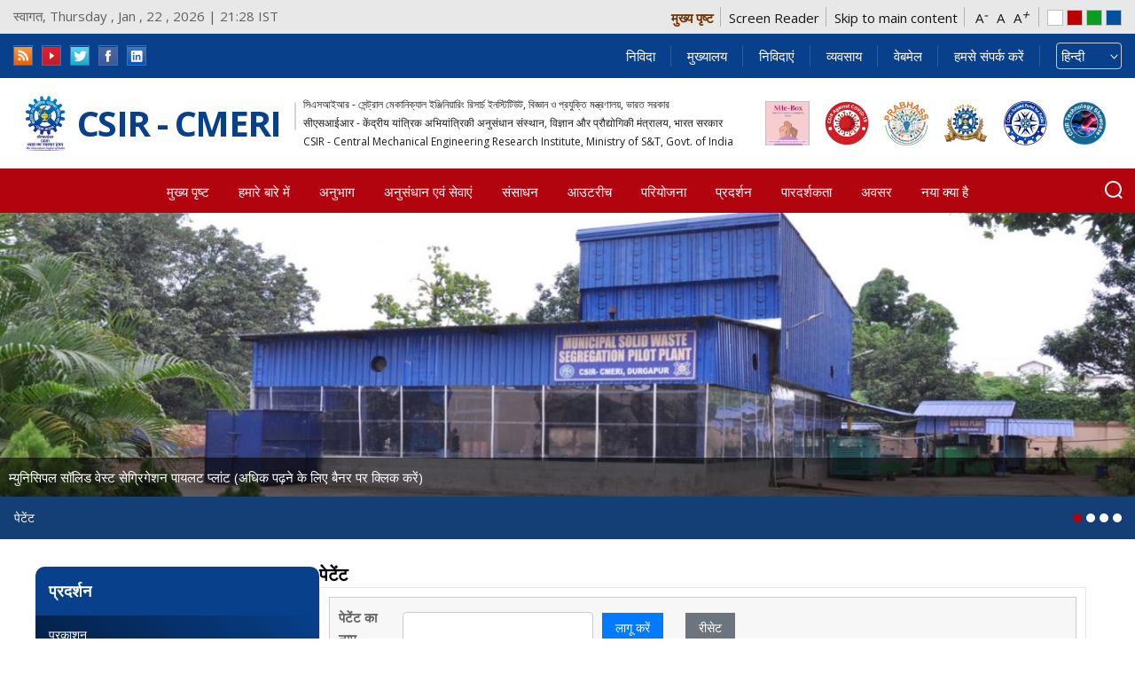

--- FILE ---
content_type: text/html; charset=utf-8
request_url: https://www.cmeri.res.in/hi/%E0%A4%AA%E0%A5%87%E0%A4%9F%E0%A5%87%E0%A4%82%E0%A4%9F
body_size: 19217
content:
 <!DOCTYPE html>
<html  lang="en" >
<head>
<meta name="keywords" content="पेटेंट | सी एस आई आर - केन्द्रीय यांत्रिक अभियांत्रिकी अनुसंधान संस्थान" >
<meta http-equiv="X-UA-Compatible" content="IE=Edge">
<meta name="format-detection" content="telephone=no" >
<meta name="viewport" content="width=device-width, initial-scale=1, maximum-scale=1" >
<meta name="Language" content="en" >
<meta http-equiv="X-UA-Compatible" content="IE=edge">
<meta http-equiv="Content-Type" content="text/html; charset=utf-8" />
<link rel="shortcut icon" href="https://www.cmeri.res.in/sites/all/themes/cmerinew/favicon.ico" type="image/vnd.microsoft.icon" />
<meta name="generator" content="Drupal 7 (http://drupal.org)" />
<link rel="canonical" href="https://www.cmeri.res.in/hi/%E0%A4%AA%E0%A5%87%E0%A4%9F%E0%A5%87%E0%A4%82%E0%A4%9F" />
<link rel="shortlink" href="https://www.cmeri.res.in/hi/%E0%A4%AA%E0%A5%87%E0%A4%9F%E0%A5%87%E0%A4%82%E0%A4%9F" />
  <title>पेटेंट | सी एस आई आर - केन्द्रीय यांत्रिक अभियांत्रिकी अनुसंधान संस्थान</title>
  <style type="text/css" media="all">
@import url("https://www.cmeri.res.in/modules/system/system.base.css?t8swav");
@import url("https://www.cmeri.res.in/modules/system/system.menus.css?t8swav");
@import url("https://www.cmeri.res.in/modules/system/system.messages.css?t8swav");
@import url("https://www.cmeri.res.in/modules/system/system.theme.css?t8swav");
</style>
<style type="text/css" media="all">
@import url("https://www.cmeri.res.in/sites/all/modules/contrib/jquery_update/replace/ui/themes/base/minified/jquery.ui.core.min.css?t8swav");
@import url("https://www.cmeri.res.in/sites/all/modules/contrib/jquery_update/replace/ui/themes/base/minified/jquery.ui.theme.min.css?t8swav");
@import url("https://www.cmeri.res.in/sites/all/modules/contrib/jquery_update/replace/ui/themes/base/minified/jquery.ui.button.min.css?t8swav");
@import url("https://www.cmeri.res.in/sites/all/modules/contrib/jquery_update/replace/ui/themes/base/minified/jquery.ui.resizable.min.css?t8swav");
@import url("https://www.cmeri.res.in/sites/all/modules/contrib/jquery_update/replace/ui/themes/base/minified/jquery.ui.dialog.min.css?t8swav");
@import url("https://www.cmeri.res.in/sites/all/modules/contrib/jquery_update/replace/ui/themes/base/minified/jquery.ui.accordion.min.css?t8swav");
@import url("https://www.cmeri.res.in/sites/all/modules/contrib/jquery_update/replace/ui/themes/base/minified/jquery.ui.tabs.min.css?t8swav");
</style>
<style type="text/css" media="all">
@import url("https://www.cmeri.res.in/sites/all/modules/contrib/simplenews/simplenews.css?t8swav");
@import url("https://www.cmeri.res.in/modules/aggregator/aggregator.css?t8swav");
@import url("https://www.cmeri.res.in/sites/all/modules/contrib/calendar/css/calendar_multiday.css?t8swav");
@import url("https://www.cmeri.res.in/modules/comment/comment.css?t8swav");
@import url("https://www.cmeri.res.in/sites/all/modules/contrib/date/date_api/date.css?t8swav");
@import url("https://www.cmeri.res.in/sites/all/modules/contrib/date/date_popup/themes/datepicker.1.7.css?t8swav");
@import url("https://www.cmeri.res.in/sites/all/modules/contrib/date/date_repeat_field/date_repeat_field.css?t8swav");
@import url("https://www.cmeri.res.in/modules/field/theme/field.css?t8swav");
@import url("https://www.cmeri.res.in/modules/node/node.css?t8swav");
@import url("https://www.cmeri.res.in/modules/search/search.css?t8swav");
@import url("https://www.cmeri.res.in/modules/user/user.css?t8swav");
@import url("https://www.cmeri.res.in/sites/all/modules/contrib/views/css/views.css?t8swav");
@import url("https://www.cmeri.res.in/sites/all/modules/contrib/back_to_top/css/back_to_top_text.css?t8swav");
@import url("https://www.cmeri.res.in/sites/all/modules/contrib/ckeditor/css/ckeditor.css?t8swav");
</style>
<style type="text/css" media="all">
@import url("https://www.cmeri.res.in/sites/all/modules/contrib/ctools/css/ctools.css?t8swav");
</style>
<link type="text/css" rel="stylesheet" href="https://www.cmeri.res.in/sites/default/files/event_calendar_colors/event_calendar_colors.css" media="all" />
<style type="text/css" media="all">
@import url("https://www.cmeri.res.in/sites/all/modules/contrib/event_calendar/event_popup/css/event_popup.css?t8swav");
@import url("https://www.cmeri.res.in/sites/all/modules/contrib/hashtags/hashtags.css?t8swav");
@import url("https://www.cmeri.res.in/sites/all/modules/contrib/lightbox2/css/lightbox.css?t8swav");
@import url("https://www.cmeri.res.in/sites/all/modules/contrib/panels/css/panels.css?t8swav");
@import url("https://www.cmeri.res.in/sites/all/modules/contrib/photos/photos_access/photos_access.css?t8swav");
@import url("https://www.cmeri.res.in/sites/all/modules/contrib/popup/popup.css?t8swav");
</style>
<style type="text/css" media="screen">
<!--/*--><![CDATA[/*><!--*/
body{font-size:110%  !important;}body.textsize-100{font-size:100% !important;}body.textsize-110{font-size:110% !important;}body.textsize-120{font-size:120% !important;}

/*]]>*/-->
</style>
<style type="text/css" media="all">
@import url("https://www.cmeri.res.in/sites/all/modules/contrib/textsize/textsize.css?t8swav");
@import url("https://www.cmeri.res.in/sites/all/modules/contrib/uif/uif.css?t8swav");
@import url("https://www.cmeri.res.in/sites/all/modules/contrib/taxonomy_access/taxonomy_access.css?t8swav");
@import url("https://www.cmeri.res.in/modules/locale/locale.css?t8swav");
@import url("https://www.cmeri.res.in/sites/all/modules/contrib/print/print_ui/css/print_ui.theme.css?t8swav");
</style>
<style type="text/css" media="all">
<!--/*--><![CDATA[/*><!--*/
#backtotop{background:#162ad0;}
#backtotop{border-color:#162ad0;}
#backtotop:hover{background:#d91313;border-color:#d91313;}
#backtotop{color:#ffffff;}

/*]]>*/-->
</style>
<style type="text/css" media="all">
@import url("https://www.cmeri.res.in/sites/all/modules/contrib/improved_multi_select/improved_multi_select.css?t8swav");
@import url("https://www.cmeri.res.in/sites/all/modules/contrib/lang_dropdown/lang_dropdown.css?t8swav");
</style>
<style type="text/css" media="all">
@import url("https://www.cmeri.res.in/sites/all/themes/cmerinew/css/owl.carousel.min.css?t8swav");
@import url("https://www.cmeri.res.in/sites/all/themes/cmerinew/css/owl.theme.default.min.css?t8swav");
@import url("https://www.cmeri.res.in/sites/all/themes/cmerinew/css/bootstrap.min.css?t8swav");
@import url("https://www.cmeri.res.in/sites/all/themes/cmerinew/css/style.css?t8swav");
@import url("https://www.cmeri.res.in/sites/all/themes/cmerinew/css/variable.css?t8swav");
@import url("https://www.cmeri.res.in/sites/all/themes/cmerinew/css/font-variation.css?t8swav");
@import url("https://www.cmeri.res.in/sites/all/themes/cmerinew/css/responsive.css?t8swav");
@import url("https://www.cmeri.res.in/sites/all/themes/cmerinew/css/font-awesome.min.css?t8swav");
</style>

<!--[if lte IE 7]>
<link type="text/css" rel="stylesheet" href="https://www.cmeri.res.in/sites/all/themes/cmerinew/css/ie.css?t8swav" media="all" />
<![endif]-->

<!--[if IE 6]>
<link type="text/css" rel="stylesheet" href="https://www.cmeri.res.in/sites/all/themes/cmerinew/css/ie6.css?t8swav" media="all" />
<![endif]-->
  <script type="text/javascript" src="//code.jquery.com/jquery-1.10.2.min.js"></script>
<script type="text/javascript">
<!--//--><![CDATA[//><!--
window.jQuery || document.write("<script src='/sites/all/modules/contrib/jquery_update/replace/jquery/1.10/jquery.min.js'>\x3C/script>")
//--><!]]>
</script>
<script type="text/javascript" src="https://www.cmeri.res.in/misc/jquery-extend-3.4.0.js?v=1.10.2"></script>
<script type="text/javascript" src="https://www.cmeri.res.in/misc/jquery-html-prefilter-3.5.0-backport.js?v=1.10.2"></script>
<script type="text/javascript" src="https://www.cmeri.res.in/misc/jquery.once.js?v=1.2"></script>
<script type="text/javascript" src="https://www.cmeri.res.in/misc/drupal.js?t8swav"></script>
<script type="text/javascript" src="//code.jquery.com/ui/1.10.2/jquery-ui.min.js"></script>
<script type="text/javascript">
<!--//--><![CDATA[//><!--
window.jQuery.ui || document.write("<script src='/sites/all/modules/contrib/jquery_update/replace/ui/ui/minified/jquery-ui.min.js'>\x3C/script>")
//--><!]]>
</script>
<script type="text/javascript" src="https://www.cmeri.res.in/misc/ui/jquery.ui.position-1.13.0-backport.js?v=1.10.2"></script>
<script type="text/javascript" src="https://www.cmeri.res.in/misc/ui/jquery.ui.dialog-1.13.0-backport.js?v=1.10.2"></script>
<script type="text/javascript" src="https://www.cmeri.res.in/sites/all/modules/contrib/jquery_update/replace/ui/external/jquery.cookie.js?v=67fb34f6a866c40d0570"></script>
<script type="text/javascript" src="https://www.cmeri.res.in/sites/all/modules/contrib/jquery_update/replace/misc/jquery.form.min.js?v=2.69"></script>
<script type="text/javascript" src="https://www.cmeri.res.in/misc/form-single-submit.js?v=7.98"></script>
<script type="text/javascript" src="https://www.cmeri.res.in/misc/ajax.js?v=7.98"></script>
<script type="text/javascript" src="https://www.cmeri.res.in/sites/all/modules/contrib/jquery_update/js/jquery_update.js?v=0.0.1"></script>
<script type="text/javascript" src="https://www.cmeri.res.in/sites/all/modules/contrib/jquery_ui_filter/jquery_ui_filter.js?t8swav"></script>
<script type="text/javascript" src="https://www.cmeri.res.in/sites/all/modules/contrib/spamspan/spamspan.js?t8swav"></script>
<script type="text/javascript" src="https://www.cmeri.res.in/sites/all/modules/contrib/back_to_top/js/back_to_top.js?t8swav"></script>
<script type="text/javascript" src="https://www.cmeri.res.in/sites/all/modules/contrib/event_calendar/event_popup/js/event_popup.js?t8swav"></script>
<script type="text/javascript" src="https://www.cmeri.res.in/sites/all/modules/contrib/event_calendar/event_popup/js/event_popup_validate.js?t8swav"></script>
<script type="text/javascript">
<!--//--><![CDATA[//><!--
jQuery(document).ready(function($) { 
    $.expr[':'].regex = function(elem, index, match) {
            var matchParams = match[3].split(','),
            validLabels = /^(data|css):/,
            attr = {
                method: matchParams[0].match(validLabels) ? 
                matchParams[0].split(':')[0] : 'attr',
                property: matchParams.shift().replace(validLabels,'')
            },
            regexFlags = 'ig',
            regex = new RegExp(matchParams.join('').replace(/^\s+|\s+$/g,''), regexFlags);
            return regex.test(jQuery(elem)[attr.method](attr.property));
        }
    });
//--><!]]>
</script>
<script type="text/javascript" src="https://www.cmeri.res.in/sites/all/modules/contrib/lightbox2/js/lightbox.js?t8swav"></script>
<script type="text/javascript" src="https://www.cmeri.res.in/sites/all/modules/contrib/photos/photos_access/photos_access.js?t8swav"></script>
<script type="text/javascript" src="https://www.cmeri.res.in/sites/all/modules/contrib/popup/popup.js?t8swav"></script>
<script type="text/javascript">
<!--//--><![CDATA[//><!--
  var textsizeCookieExpires = 365;
  var textsizeCookieDomain = "/cmeri/";
  var textsizeElement = "body";
  var textsizeElementClass = "";
  var textsizeIncrement = 10;
  var textsizeNormal = 110;
  var textsizeMinimum = 70;
  var textsizeMaximum = 150;
  var textsizeIncrementDisplay = 9;
  var textsizeNormalDisplay = 100;
  var textsizeDisplay = 1;
  var textsizeMinT = "<abbr title=\"Minimum\" class=\"textsize\">Min.</abbr> ";
  var textsizeMaxT = "<abbr title=\"Maximum\" class=\"textsize\">Max.</abbr> ";
  var textsizeCurrentText = "Current Size";
  var textsizeReset = 0;
//--><!]]>
</script>
<script type="text/javascript" src="https://www.cmeri.res.in/sites/all/modules/contrib/textsize/jquery.textsize.js?t8swav"></script>
<script type="text/javascript" src="https://www.cmeri.res.in/misc/jquery.cookie.js?t8swav"></script>
<script type="text/javascript" src="https://www.cmeri.res.in/sites/all/modules/contrib/jquery_ui_filter/accordion/jquery_ui_filter_accordion.js?t8swav"></script>
<script type="text/javascript" src="https://www.cmeri.res.in/sites/all/modules/contrib/jquery_ui_filter/tabs/jquery_ui_filter_tabs.js?t8swav"></script>
<script type="text/javascript" src="https://www.cmeri.res.in/sites/all/modules/contrib/views/js/base.js?t8swav"></script>
<script type="text/javascript" src="https://www.cmeri.res.in/misc/progress.js?v=7.98"></script>
<script type="text/javascript" src="https://www.cmeri.res.in/sites/all/modules/contrib/views/js/ajax_view.js?t8swav"></script>
<script type="text/javascript" src="https://www.cmeri.res.in/sites/all/modules/contrib/improved_multi_select/improved_multi_select.js?t8swav"></script>
<script type="text/javascript" src="https://www.cmeri.res.in/sites/all/modules/contrib/lang_dropdown/lang_dropdown.js?t8swav"></script>
<script type="text/javascript">
<!--//--><![CDATA[//><!--
jQuery.extend(Drupal.settings, {"basePath":"\/","pathPrefix":"hi\/","setHasJsCookie":0,"ajaxPageState":{"theme":"cmerinew","theme_token":"WXTRwu9yJ2HFu8ADAnPGusUVJSk67SjAnxX0THzHGt8","jquery_version":"1.10","js":{"\/sites\/all\/themes\/cmerinew\/js\/jquery.min.js":1,"\/sites\/all\/themes\/cmerinew\/js\/owl.carousel.js":1,"\/sites\/all\/themes\/cmerinew\/js\/custom.js":1,"\/sites\/all\/themes\/cmerinew\/js\/jquery.responsiveTabs.js":1,"\/sites\/all\/themes\/cmerinew\/js\/jquery.flexslider.js":1,"\/sites\/all\/themes\/cmerinew\/js\/jquery.blueberry.js":1,"\/sites\/all\/themes\/cmerinew\/js\/jquery-ui.js":1,"\/\/code.jquery.com\/jquery-1.10.2.min.js":1,"0":1,"misc\/jquery-extend-3.4.0.js":1,"misc\/jquery-html-prefilter-3.5.0-backport.js":1,"misc\/jquery.once.js":1,"misc\/drupal.js":1,"\/\/code.jquery.com\/ui\/1.10.2\/jquery-ui.min.js":1,"1":1,"misc\/ui\/jquery.ui.position-1.13.0-backport.js":1,"misc\/ui\/jquery.ui.dialog-1.13.0-backport.js":1,"sites\/all\/modules\/contrib\/jquery_update\/replace\/ui\/external\/jquery.cookie.js":1,"sites\/all\/modules\/contrib\/jquery_update\/replace\/misc\/jquery.form.min.js":1,"misc\/form-single-submit.js":1,"misc\/ajax.js":1,"sites\/all\/modules\/contrib\/jquery_update\/js\/jquery_update.js":1,"sites\/all\/modules\/contrib\/jquery_ui_filter\/jquery_ui_filter.js":1,"sites\/all\/modules\/contrib\/spamspan\/spamspan.js":1,"sites\/all\/modules\/contrib\/back_to_top\/js\/back_to_top.js":1,"sites\/all\/modules\/contrib\/event_calendar\/event_popup\/js\/event_popup.js":1,"sites\/all\/modules\/contrib\/event_calendar\/event_popup\/js\/event_popup_validate.js":1,"2":1,"sites\/all\/modules\/contrib\/lightbox2\/js\/lightbox.js":1,"sites\/all\/modules\/contrib\/photos\/photos_access\/photos_access.js":1,"sites\/all\/modules\/contrib\/popup\/popup.js":1,"3":1,"sites\/all\/modules\/contrib\/textsize\/jquery.textsize.js":1,"misc\/jquery.cookie.js":1,"sites\/all\/modules\/contrib\/jquery_ui_filter\/accordion\/jquery_ui_filter_accordion.js":1,"sites\/all\/modules\/contrib\/jquery_ui_filter\/tabs\/jquery_ui_filter_tabs.js":1,"sites\/all\/modules\/contrib\/views\/js\/base.js":1,"misc\/progress.js":1,"sites\/all\/modules\/contrib\/views\/js\/ajax_view.js":1,"sites\/all\/modules\/contrib\/improved_multi_select\/improved_multi_select.js":1,"sites\/all\/modules\/contrib\/lang_dropdown\/lang_dropdown.js":1},"css":{"modules\/system\/system.base.css":1,"modules\/system\/system.menus.css":1,"modules\/system\/system.messages.css":1,"modules\/system\/system.theme.css":1,"misc\/ui\/jquery.ui.core.css":1,"misc\/ui\/jquery.ui.theme.css":1,"misc\/ui\/jquery.ui.button.css":1,"misc\/ui\/jquery.ui.resizable.css":1,"misc\/ui\/jquery.ui.dialog.css":1,"misc\/ui\/jquery.ui.accordion.css":1,"misc\/ui\/jquery.ui.tabs.css":1,"sites\/all\/modules\/contrib\/simplenews\/simplenews.css":1,"modules\/aggregator\/aggregator.css":1,"sites\/all\/modules\/contrib\/calendar\/css\/calendar_multiday.css":1,"modules\/comment\/comment.css":1,"sites\/all\/modules\/contrib\/date\/date_api\/date.css":1,"sites\/all\/modules\/contrib\/date\/date_popup\/themes\/datepicker.1.7.css":1,"sites\/all\/modules\/contrib\/date\/date_repeat_field\/date_repeat_field.css":1,"modules\/field\/theme\/field.css":1,"modules\/node\/node.css":1,"modules\/search\/search.css":1,"modules\/user\/user.css":1,"sites\/all\/modules\/contrib\/views\/css\/views.css":1,"sites\/all\/modules\/contrib\/back_to_top\/css\/back_to_top_text.css":1,"sites\/all\/modules\/contrib\/ckeditor\/css\/ckeditor.css":1,"sites\/all\/modules\/contrib\/ctools\/css\/ctools.css":1,"https:\/\/www.cmeri.res.in\/sites\/default\/files\/event_calendar_colors\/event_calendar_colors.css":1,"sites\/all\/modules\/contrib\/event_calendar\/event_popup\/css\/event_popup.css":1,"sites\/all\/modules\/contrib\/hashtags\/hashtags.css":1,"sites\/all\/modules\/contrib\/lightbox2\/css\/lightbox.css":1,"sites\/all\/modules\/contrib\/panels\/css\/panels.css":1,"sites\/all\/modules\/contrib\/photos\/photos_access\/photos_access.css":1,"sites\/all\/modules\/contrib\/popup\/popup.css":1,"0":1,"sites\/all\/modules\/contrib\/textsize\/textsize.css":1,"sites\/all\/modules\/contrib\/uif\/uif.css":1,"sites\/all\/modules\/contrib\/taxonomy_access\/taxonomy_access.css":1,"modules\/locale\/locale.css":1,"sites\/all\/modules\/contrib\/print\/print_ui\/css\/print_ui.theme.css":1,"1":1,"2":1,"3":1,"4":1,"sites\/all\/modules\/contrib\/improved_multi_select\/improved_multi_select.css":1,"sites\/all\/modules\/contrib\/lang_dropdown\/lang_dropdown.css":1,"sites\/all\/themes\/cmerinew\/css\/owl.carousel.min.css":1,"sites\/all\/themes\/cmerinew\/css\/owl.theme.default.min.css":1,"sites\/all\/themes\/cmerinew\/css\/bootstrap.min.css":1,"sites\/all\/themes\/cmerinew\/css\/style.css":1,"sites\/all\/themes\/cmerinew\/css\/variable.css":1,"sites\/all\/themes\/cmerinew\/css\/font-variation.css":1,"sites\/all\/themes\/cmerinew\/css\/responsive.css":1,"sites\/all\/themes\/cmerinew\/css\/font-awesome.min.css":1,"sites\/all\/themes\/cmerinew\/css\/print.css":1,"sites\/all\/themes\/cmerinew\/css\/ie.css":1,"sites\/all\/themes\/cmerinew\/css\/ie6.css":1}},"encrypt_submissions":{"baseUrl":"https:\/\/www.cmeri.res.in"},"event_popup":{"classes":"","defaults":"width:300;height:auto;position:[center,60]","selector":"content","content_type":"event_calendar","op":false},"jQueryUiFilter":{"disabled":0,"accordionHeaderTag":"h3","accordionOptions":{"active":0,"animated":"slide","autoHeight":"true","clearStyle":"false","collapsible":"false","event":"click","scrollTo":0,"history":"false"},"tabsOptions":{"collapsible":"true","event":"click","fx":0,"paging":0,"selected":"","scrollTo":0,"history":"false"},"tabsHeaderTag":"h3"},"lightbox2":{"rtl":"0","file_path":"\/(\\w\\w\/)public:\/","default_image":"\/sites\/all\/modules\/contrib\/lightbox2\/images\/brokenimage.jpg","border_size":10,"font_color":"000","box_color":"fff","top_position":"","overlay_opacity":"0.8","overlay_color":"000","disable_close_click":1,"resize_sequence":0,"resize_speed":400,"fade_in_speed":400,"slide_down_speed":600,"use_alt_layout":0,"disable_resize":0,"disable_zoom":1,"force_show_nav":0,"show_caption":0,"loop_items":0,"node_link_text":"View Image Details","node_link_target":0,"image_count":"Image !current of !total","video_count":"Video !current of !total","page_count":"Page !current of !total","lite_press_x_close":"press \u003Ca href=\u0022#\u0022 onclick=\u0022hideLightbox(); return FALSE;\u0022\u003E\u003Ckbd\u003Ex\u003C\/kbd\u003E\u003C\/a\u003E to close","download_link_text":"","enable_login":false,"enable_contact":false,"keys_close":"c x 27","keys_previous":"p 37","keys_next":"n 39","keys_zoom":"z","keys_play_pause":"32","display_image_size":"original","image_node_sizes":"()","trigger_lightbox_classes":"","trigger_lightbox_group_classes":"","trigger_slideshow_classes":"","trigger_lightframe_classes":"","trigger_lightframe_group_classes":"","custom_class_handler":0,"custom_trigger_classes":"","disable_for_gallery_lists":true,"disable_for_acidfree_gallery_lists":true,"enable_acidfree_videos":true,"slideshow_interval":5000,"slideshow_automatic_start":true,"slideshow_automatic_exit":true,"show_play_pause":true,"pause_on_next_click":false,"pause_on_previous_click":true,"loop_slides":false,"iframe_width":600,"iframe_height":400,"iframe_border":1,"enable_video":0,"useragent":"Mozilla\/5.0 (Macintosh; Intel Mac OS X 10_15_7) AppleWebKit\/537.36 (KHTML, like Gecko) Chrome\/131.0.0.0 Safari\/537.36; ClaudeBot\/1.0; +claudebot@anthropic.com)"},"popup":{"effects":{"show":{"default":"this.body.show();","fade":"\n        if (this.opacity){\n          this.body.fadeTo(\u0027medium\u0027,this.opacity);\n        }else{\n          this.body.fadeIn(\u0027medium\u0027);\n        }","slide-down":"this.body.slideDown(\u0027medium\u0027)","slide-down-fade":"\n        this.body.animate(\n          {\n            height:\u0027show\u0027,\n            opacity:(this.opacity ? this.opacity : \u0027show\u0027)\n          }, \u0027medium\u0027\n        );"},"hide":{"default":"this.body.hide();","fade":"this.body.fadeOut(\u0027medium\u0027);","slide-down":"this.body.slideUp(\u0027medium\u0027);","slide-down-fade":"\n        this.body.animate(\n          {\n            height:\u0027hide\u0027,\n            opacity:\u0027hide\u0027\n          }, \u0027medium\u0027\n        );"}},"linger":"250","delay":"500"},"urlIsAjaxTrusted":{"\/hi\/%E0%A4%AA%E0%A5%87%E0%A4%9F%E0%A5%87%E0%A4%82%E0%A4%9F":true},"views":{"ajax_path":"\/hi\/views\/ajax","ajaxViews":{"views_dom_id:949f2361fa64bfc6bac3f8f78817ada5":{"view_name":"profile_details","view_display_id":"block_1","view_args":"363","view_path":"\u092a\u0947\u091f\u0947\u0902\u091f","view_base_path":"user-details\/%","view_dom_id":"949f2361fa64bfc6bac3f8f78817ada5","pager_element":0},"views_dom_id:c5e6265565a393aefff62c28b963acca":{"view_name":"profile_details","view_display_id":"block_1","view_args":"327,446,168,380","view_path":"\u092a\u0947\u091f\u0947\u0902\u091f","view_base_path":"user-details\/%","view_dom_id":"c5e6265565a393aefff62c28b963acca","pager_element":0},"views_dom_id:bdb7ee1432d0ca5010a88a5193177567":{"view_name":"profile_details","view_display_id":"block_1","view_args":"363","view_path":"\u092a\u0947\u091f\u0947\u0902\u091f","view_base_path":"user-details\/%","view_dom_id":"bdb7ee1432d0ca5010a88a5193177567","pager_element":0},"views_dom_id:3691b6350e57c37602136435586043f2":{"view_name":"profile_details","view_display_id":"block_1","view_args":"363,379","view_path":"\u092a\u0947\u091f\u0947\u0902\u091f","view_base_path":"user-details\/%","view_dom_id":"3691b6350e57c37602136435586043f2","pager_element":0},"views_dom_id:2e720cb86e185afad664497717f31014":{"view_name":"profile_details","view_display_id":"block_1","view_args":"411,24","view_path":"\u092a\u0947\u091f\u0947\u0902\u091f","view_base_path":"user-details\/%","view_dom_id":"2e720cb86e185afad664497717f31014","pager_element":0},"views_dom_id:6548179e2b02de4d0f6e6311679d8780":{"view_name":"patents","view_display_id":"page_2","view_args":"","view_path":"\u092a\u0947\u091f\u0947\u0902\u091f","view_base_path":"\u092a\u0947\u091f\u0947\u0902\u091f","view_dom_id":"6548179e2b02de4d0f6e6311679d8780","pager_element":0},"views_dom_id:0189554e6c8439c54adb076b867a1129":{"view_name":"welcome","view_display_id":"block","view_args":"","view_path":"\u092a\u0947\u091f\u0947\u0902\u091f","view_base_path":null,"view_dom_id":"0189554e6c8439c54adb076b867a1129","pager_element":0}}},"back_to_top":{"back_to_top_button_trigger":"100","back_to_top_prevent_on_mobile":1,"back_to_top_prevent_in_admin":1,"back_to_top_button_type":"text","back_to_top_button_text":"Top","#attached":{"library":[["system","ui"]]}},"improved_multi_select":{"selectors":["select[multiple]"]}});
//--><!]]>
</script>
</head>
<body class="html not-front not-logged-in one-sidebar sidebar-first page-पेटेंट i18n-hi ">
     	

 
		 
	 <script type="text/javascript">
	var $=jQuery;

function serach_content(){ 
jQuery.noConflict();
         
	   var search = jQuery('#srch').val();

	      if((search == '') ||(search == 'Search') || (search == 'Please Enter Keyword')){ 

		  jQuery('#srch').val("Please Enter Keyword");

		  return false;

		  }

	   var url = "/search/node/";
       window.location.href = url+search;

	    return false;
}
    function handle(e){
        if(e.keyCode === 13){
            e.preventDefault(); // Ensure it is only this code that rusn

            //alert("Enter was pressed was presses");
			var search = jQuery('#srch').val();

	      if((search == '') ||(search == 'Search') || (search == 'Please Enter Keyword')){ 

		  jQuery('#srch').val("Please Enter Keyword");

		  return false;

		  }

	   var url = "/search/node/";

	    window.location.href = url+search;

	    return false;
        }
    }
</script>
  <!-- Info Panel-->
	<div class="inforPan">
		<div class="outer-container">
			      <div class="region region-header-top-left">
    <div id="block-block-20" class="block block-block">

    
  <div class="content">
        	<p class="top-text">स्वागत, Thursday , Jan , 22 , 2026 | 21:28 IST</p>  </div>
</div>
  </div>
			<div class="gigw">
			  <div class="region region-header-top-right-new">
    <div id="block-block-33" class="block block-block">

    
  <div class="content">
    <ul>
					<li class="home"><a href="https://www.cmeri.res.in" title="Home">मुख्य पृष्ट</a></li>
					<li><a href="https://www.cmeri.res.in/screen-reader" title="Screen Reader">Screen Reader</a></li>
					<li><a href="#mainContent" title="Skip to main content" class="scroll">Skip to main content</a></li>
					<li class="fontChanger">
						<a href="#" class="font1">A<em>-</em></a>
						<a href="#" class="font2">A</a>
						<a href="#" class="font3">A<em>+</em></a>
					</li>
					<li class="colorChanger">
						<a href="#" class="white">white</a>
						<a href="#" class="red">Red</a>
						<a href="#" class="green">Green</a>
						<a href="#" class="blue">Blue</a>
					</li>
				</ul>  </div>
</div>
  </div>
			</div>
		</div>
	</div>
	<!-- Info Panel-->
	<!-- Top Blue Bar -->
    <div class="top-blue-bar">
		<div class="outer-container">
			<div class="top-inner">
				<div class="top-inner-left">
			
					  <div class="region region-social">
    <div id="block-block-34" class="block block-block">

    
  <div class="content">
    			

<div class="social-section">
					<ul>
					<li>
						<a href="https://www.cmeri.res.in/rssfeed.xml" target="_blank" title="rss feed">
						<img alt="rss feed" src="https://www.cmeri.res.in/sites/all/themes/cmerinew/images/icon-rss.png" /></a>
					</li>
					<li>
						<a title="youtube" href="https://www.youtube.com/channel/UCPICGS9R7ZK9XPMLmTttyxA/videos?view=0&amp;shelf_id=1&amp;sort=dd" target="_blank"><img alt="youtube" src="https://www.cmeri.res.in/sites/all/themes/cmerinew/images/youtubenew.png" /></a>
					</li>
					<li>
						<a title="twitter" href="https://twitter.com/csir_cmeri" target="_blank"><img alt="twitter" src="https://www.cmeri.res.in/sites/all/themes/cmerinew/images/icon-twitter.png" /></a>
					</li>
					<li>	
						<a title="facebook" href="https://www.facebook.com/csir.cmeri" target="_blank"><img alt="facebook" src="https://www.cmeri.res.in/sites/all/themes/cmerinew/images/icon-facebook.png" /></a>
					</li>
					<li>	
						<a title="linkedin" href="https://www.linkedin.com/company/csir-cmeri-dgp" target="_blank"><img alt="linkedin" src="https://www.cmeri.res.in/sites/all/themes/cmerinew/images/icon-linkedin.png" /></a>
					</li>
					</ul>
					</div>  </div>
</div>
  </div>
				</div>
					<div class="top-inner-right">
				
									
																<span > <a href="/hi/tender" title="निविदा" >निविदा</a>
									
																			
									</span>
																		<span > <a href="http://www.csir.res.in/" title="मुख्यालय" >मुख्यालय</a>
									
																			
									</span>
																		<span  class="hasMenu" > <a href="/hi/active-tender" title="निविदाएं" >निविदाएं</a>
									
																				<ul class="topheadmenu">
																			<li><a href="/hi/%E0%A4%B8%E0%A4%95%E0%A5%8D%E0%A4%B0%E0%A4%BF%E0%A4%AF-%E0%A4%A8%E0%A4%BF%E0%A4%B5%E0%A4%BF%E0%A4%A6%E0%A4%BE%E0%A4%8F%E0%A4%82" title="सक्रिय निविदाएं" >सक्रिय निविदाएं</a>
										</li>
																			<li><a href="/hi/%E0%A4%AA%E0%A5%81%E0%A4%B0%E0%A4%BE%E0%A4%B2%E0%A5%87%E0%A4%96-%E0%A4%95%E0%A5%87-%E0%A4%B2%E0%A4%BF%E0%A4%8F-%E0%A4%A8%E0%A4%BF%E0%A4%B5%E0%A4%BF%E0%A4%A6%E0%A4%BE%E0%A4%8F%E0%A4%82" title="पुरालेख के लिए निविदाएं" >पुरालेख के लिए निविदाएं</a>
										</li>
																				</ul>
																				
									</span>
																		<span  class="hasMenu" > <a href="javascript:void(0)" title="व्यवसाय" >व्यवसाय</a>
									
																				<ul class="topheadmenu">
																			<li><a href="/hi/vacancy" title="रिक्तियों" >रिक्तियों</a>
										</li>
																			<li><a href="/hi/%E0%A4%AA%E0%A4%B0%E0%A4%BF%E0%A4%A3%E0%A4%BE%E0%A4%AE" title="परिणाम" >परिणाम</a>
										</li>
																				</ul>
																				
									</span>
																		<span > <a href="https://email.gov.in" title="वेबमेल" >वेबमेल</a>
									
																			
									</span>
																		<span > <a href="/hi/%E0%A4%B9%E0%A4%AE%E0%A4%B8%E0%A5%87-%E0%A4%B8%E0%A4%82%E0%A4%AA%E0%A4%B0%E0%A5%8D%E0%A4%95-%E0%A4%95%E0%A4%B0%E0%A5%87%E0%A4%82" title="हमसे संपर्क करें" >हमसे संपर्क करें</a>
									
																			
									</span>
									

					  <div class="region region-lang">
    <div id="block-lang-dropdown-language" class="block block-lang-dropdown">

    <h2>Languages</h2>
  
  <div class="content">
    <form class="lang_dropdown_form language" id="lang_dropdown_form_language" action="/hi/%E0%A4%AA%E0%A5%87%E0%A4%9F%E0%A5%87%E0%A4%82%E0%A4%9F" method="post" accept-charset="UTF-8"><div><div class="form-item form-type-select form-item-lang-dropdown-select">
 <select class="lang-dropdown-select-element form-select" id="lang-dropdown-select-language" style="width:148px" name="lang_dropdown_select"><option value="bn">বাংলা</option><option value="hi" selected="selected">हिन्दी</option><option value="en">English</option></select>
</div>
<input type="hidden" name="bn" value="/bn/patents" />
<input type="hidden" name="hi" value="/hi/%E0%A4%AA%E0%A5%87%E0%A4%9F%E0%A5%87%E0%A4%82%E0%A4%9F" />
<input type="hidden" name="en" value="/patents" />
<noscript><div>
<input type="submit" id="edit-submit--2" name="op" value="Go" class="form-submit" />
</div></noscript><input type="hidden" name="form_build_id" value="form--PVvn80IryaAJLv-1_H_RJNZb2Pn2VNXayO38z_ziwA" />
<input type="hidden" name="form_id" value="lang_dropdown_form" />
</div></form>  </div>
</div>
<div id="block-lang-dropdown-language-content" class="block block-lang-dropdown">

    <h2>Languages</h2>
  
  <div class="content">
    <form class="lang_dropdown_form language_content" id="lang_dropdown_form_language_content" action="/hi/%E0%A4%AA%E0%A5%87%E0%A4%9F%E0%A5%87%E0%A4%82%E0%A4%9F" method="post" accept-charset="UTF-8"><div><div class="form-item form-type-select form-item-lang-dropdown-select">
 <select class="lang-dropdown-select-element form-select" id="lang-dropdown-select-language_content" style="width:148px" name="lang_dropdown_select"><option value="bn">বাংলা</option><option value="hi" selected="selected">हिन्दी</option><option value="en">English</option></select>
</div>
<input type="hidden" name="bn" value="/bn/patents" />
<input type="hidden" name="hi" value="/hi/%E0%A4%AA%E0%A5%87%E0%A4%9F%E0%A5%87%E0%A4%82%E0%A4%9F" />
<input type="hidden" name="en" value="/patents" />
<noscript><div>
<input type="submit" id="edit-submit--3" name="op" value="Go" class="form-submit" />
</div></noscript><input type="hidden" name="form_build_id" value="form-NkA1lVGlhU1B4HGwykkJgXcTuEQs2JylDukb5hpzr_M" />
<input type="hidden" name="form_id" value="lang_dropdown_form" />
</div></form>  </div>
</div>
  </div>
					
				</div>
			</div>
		</div>
	</div>
	<!-- Header Bar -->
	<div class="outer-container">
		<div class="header">
			<div class="h-left">
								<a href="/hi" title="मुख्य पृष्ट"><img width="72" src="https://www.cmeri.res.in/sites/all/themes/cmerinew/logo.png" alt="मुख्य पृष्ट"  title="CSIR - CMERI"/></a>
				 				<h1>CSIR - CMERI</h1>
				<div class="caption">
					
			<span style="padding-top:5px;padding-bottom:6px;">সিএসআইআর - সেন্ট্রাল মেকানিক্যাল ইঞ্জিনিয়ারিং রিসার্চ ইনস্টিটিউট, বিজ্ঞান ও প্রযুক্তি মন্ত্রণালয়, ভারত সরকার</span>		
			<span style="padding-top:0px;padding-bottom:6px;">सीएसआईआर - केंद्रीय यांत्रिक अभियांत्रिकी अनुसंधान संस्थान, विज्ञान और प्रौद्योगिकी मंत्रालय, भारत सरकार </span>
			<span style="padding-top:0px;padding-bottom:6px;">CSIR - Central Mechanical Engineering Research Institute, Ministry of S&T, Govt. of India </span>
			
				</div>
			</div>
			<div class="h-right">

			  <div class="region region-embalam-logo">
    <div id="block-block-36" class="block block-block">

    
  <div class="content">
    <div class="right-content clearfix">
	<a class="SHe-Box" href="https://shebox.wcd.gov.in/" target="_blank" title="External Link that opens in a new window"><img alt="SHe-Box" src="/sites/default/files/she-box.jpeg" style="height:85px; width:85px" /></a><a href="https://covid19csir.urdip.res.in/" title="External Link that opens in a new window"><img alt="CSIR Aganist COVID-19" src="/sites/default/files/img-p.png" style="height:65px; width:65px" /></a> <a class="sw-logo" href="http://www.prabhass.gov.in/" target="_blank" title="External Link that opens in a new window"><img alt="Prabhas" src="/sites/default/files/img-q.png" style="height:85px; width:85px" /></a> <a class="sw-logo" href="https://www.csir.res.in/csirblog-success-stories" target="_blank" title="External Link that opens in a new window"><img alt="Success Story" src="/sites/default/files/img-r.png" style="height:85px; width:85px" /></a> <a class="sw-logo" href="https://innovateindia.mygov.in/csir-societal-platform/" target="_blank" title="External Link that opens in a new window"><img alt="CSIR Societal Portal" src="/sites/default/files/img-s.png" style="height:85px; width:85px" /></a> <a class="sw-logo" href="https://techindiacsir.anusandhan.net/online/Control.do?_main=488t3s" target="_blank" title="External Link that opens in a new window"><img alt="CSIR" src="/sites/default/files/img-a.png" style="height:85px; width:85px" /></a></div>
  </div>
</div>
  </div>
				<!--<img alt="CSIR - CMERI Group Emblem Logo" src="https://www.cmeri.res.in/sites/all/themes/cmerinew/images/emblem-logo.png" title="CSIR - CMERI Group Emblem Logo" />-->
			</div>
		</div>
	</div>
	<!-- Red Bar -->
	<div class="red-bar">
		<div class="outer-container">
			<div class="red-inner">
				<a href="javascript:void(0)" class="mobNav" id="mobNav">Mobile nav</a>
				<ul class="redMainMenu">
											<li ><a href="/hi" title="मुख्य पृष्ट" >मुख्य पृष्ट</a>
										</li>
														<li class="hasMenu" ><a href="/hi/%E0%A4%B9%E0%A4%AE%E0%A4%BE%E0%A4%B0%E0%A5%87-%E0%A4%AC%E0%A4%BE%E0%A4%B0%E0%A5%87-%E0%A4%AE%E0%A5%87%E0%A4%82" title="हमारे बारे में" >हमारे बारे में</a>
													<ul class="sub-menu">
																	<li ><a href="/hi/%E0%A4%B8%E0%A5%80%E0%A4%8F%E0%A4%AE%E0%A4%88%E0%A4%86%E0%A4%B0%E0%A4%86%E0%A4%88-%E0%A4%AA%E0%A5%8D%E0%A4%B0%E0%A5%8B%E0%A4%AB%E0%A4%BC%E0%A4%BE%E0%A4%87%E0%A4%B2"  title="सीएमईआरआई प्रोफ़ाइल">सीएमईआरआई प्रोफ़ाइल</a>
																			</li>
																	<li ><a href="/hi/%E0%A4%97%E0%A5%81%E0%A4%A3%E0%A4%B5%E0%A4%A4%E0%A5%8D%E0%A4%A4%E0%A4%BE-%E0%A4%A8%E0%A5%80%E0%A4%A4%E0%A4%BF"  title="गुणवत्ता नीति">गुणवत्ता नीति</a>
																			</li>
																	<li ><a href="/hi/%E0%A4%9C%E0%A4%A8%E0%A4%BE%E0%A4%A6%E0%A5%87%E0%A4%B6-%E0%A4%AE%E0%A4%BF%E0%A4%B6%E0%A4%A8-%E0%A4%94%E0%A4%B0-%E0%A4%B5%E0%A4%BF%E0%A4%9C%E0%A4%A8"  title="जनादेश, मिशन और विजन">जनादेश, मिशन और विजन</a>
																			</li>
																	<li ><a href="/hi/%E0%A4%85%E0%A4%A8%E0%A5%81%E0%A4%B8%E0%A4%82%E0%A4%A7%E0%A4%BE%E0%A4%A8-%E0%A4%AA%E0%A4%B0%E0%A4%BF%E0%A4%B7%E0%A4%A6"  title="अनुसंधान परिषद">अनुसंधान परिषद</a>
																			</li>
																	<li ><a href="/hi/%E0%A4%AA%E0%A5%8D%E0%A4%B0%E0%A4%AC%E0%A4%82%E0%A4%A7%E0%A4%A8-%E0%A4%AA%E0%A4%B0%E0%A4%BF%E0%A4%B7%E0%A4%A6"  title="आवासीय परिसर">आवासीय परिसर</a>
																			</li>
																	<li ><a href="/hi/%E0%A4%AC%E0%A4%9C%E0%A4%9F-%E0%A4%AA%E0%A4%B0%E0%A4%BF%E0%A4%B5%E0%A5%8D%E0%A4%AF%E0%A4%AF"  title="बजट परिव्यय">बजट परिव्यय</a>
																			</li>
																	<li ><a href="/hi/organization-chart-hi"  title="संगठन संरचना">संगठन संरचना</a>
																			</li>
																	<li ><a href="/hi/%E0%A4%B9%E0%A4%AE%E0%A4%BE%E0%A4%B0%E0%A5%87-%E0%A4%AE%E0%A4%BE%E0%A4%B0%E0%A5%8D%E0%A4%97-%E0%A4%A6%E0%A4%B0%E0%A5%8D%E0%A4%B6%E0%A4%95"  title="हमारे मार्ग दर्शक">हमारे मार्ग दर्शक</a>
																			</li>
																	<li ><a href="/hi/%E0%A4%AA%E0%A5%8D%E0%A4%B0%E0%A5%8B%E0%A4%AB%E0%A4%BC%E0%A4%BE%E0%A4%87%E0%A4%B2-%E0%A4%A8%E0%A4%BF%E0%A4%B0%E0%A5%8D%E0%A4%A6%E0%A5%87%E0%A4%B6%E0%A4%BF%E0%A4%95%E0%A4%BE"  title="निदेशक">निदेशक</a>
																			</li>
																	<li ><a href="/hi/%E0%A4%A8%E0%A4%BF%E0%A4%B0%E0%A5%8D%E0%A4%A6%E0%A5%87%E0%A4%B6%E0%A4%BF%E0%A4%95%E0%A4%BE"  title="निर्देशिका">निर्देशिका</a>
																			</li>
																	<li ><a href="/hi/%E0%A4%A8%E0%A4%BF%E0%A4%A6%E0%A5%87%E0%A4%B6%E0%A4%95-%E0%A4%95%E0%A5%87-%E0%A4%A1%E0%A5%87%E0%A4%B8%E0%A5%8D%E0%A4%95-%E0%A4%B8%E0%A5%87"  title="निदेशक के कलम से">निदेशक के कलम से</a>
																			</li>
																	<li ><a href="/hi/%E0%A4%85%E0%A4%A4%E0%A5%80%E0%A4%A4-%E0%A4%A8%E0%A4%BF%E0%A4%B0%E0%A5%8D%E0%A4%A6%E0%A5%87%E0%A4%B6%E0%A4%95%E0%A5%8B%E0%A4%82"  title="पूर्व निदेशक">पूर्व निदेशक</a>
																			</li>
																
								</ul>	
											</li>
														<li class="hasMenu" ><a href="/hi/section" title="अनुभाग" >अनुभाग</a>
													<ul class="sub-menu">
																	<li class="hasMenu" ><a href="/hi/department/%E0%A4%89%E0%A4%A8%E0%A5%8D%E0%A4%A8%E0%A4%A4-%E0%A4%A1%E0%A4%BF%E0%A4%9C%E0%A4%BE%E0%A4%87%E0%A4%A8-%E0%A4%94%E0%A4%B0-%E0%A4%B5%E0%A4%BF%E0%A4%B6%E0%A5%8D%E0%A4%B2%E0%A5%87%E0%A4%B7%E0%A4%A3-%E0%A4%B8%E0%A4%AE%E0%A5%82%E0%A4%B9"  title="अनुसंधान एवं विकास समूह">अनुसंधान एवं विकास समूह</a>
																				<ul class="subsub-menu">
																					<li >
											
											
											<a href="/hi/department/%E0%A4%89%E0%A4%A4%E0%A5%8D%E0%A4%A4%E0%A4%B0-%E0%A4%AA%E0%A5%82%E0%A4%B0%E0%A5%8D%E0%A4%B5-%E0%A4%AA%E0%A5%8D%E0%A4%B0%E0%A5%8C%E0%A4%A6%E0%A5%8D%E0%A4%AF%E0%A5%8B%E0%A4%97%E0%A4%BF%E0%A4%95%E0%A5%80-%E0%A4%B5%E0%A4%BF%E0%A4%95%E0%A4%BE%E0%A4%B8-%E0%A4%B8%E0%A4%AE%E0%A5%82%E0%A4%B9" title="उत्तर पूर्व प्रौद्योगिकी विकास समूह" >उत्तर पूर्व प्रौद्योगिकी विकास समूह</a>
																						</li>
																				<li >
											
											
											<a href="/hi/department/%E0%A4%89%E0%A4%A8%E0%A5%8D%E0%A4%A8%E0%A4%A4-%E0%A4%A1%E0%A4%BF%E0%A4%9C%E0%A4%BE%E0%A4%87%E0%A4%A8-%E0%A4%94%E0%A4%B0-%E0%A4%B5%E0%A4%BF%E0%A4%B6%E0%A5%8D%E0%A4%B2%E0%A5%87%E0%A4%B7%E0%A4%A3-%E0%A4%B8%E0%A4%AE%E0%A5%82%E0%A4%B9" title="उन्नत डिजाइन और विश्लेषण समूह" >उन्नत डिजाइन और विश्लेषण समूह</a>
																						</li>
																				<li class="hasMenu" >
											
											
											<a href="javascript:void(0)" title="डिजाइन और विनिर्माण अनुसंधान केंद्र" >डिजाइन और विनिर्माण अनुसंधान केंद्र</a>
																						<ul class="subsub-menuinner">
																						
											<li >														
											<a href="/hi/department/%E0%A4%89%E0%A4%A8%E0%A5%8D%E0%A4%A8%E0%A4%A4-%E0%A4%B5%E0%A4%BF%E0%A4%A8%E0%A4%BF%E0%A4%B0%E0%A5%8D%E0%A4%AE%E0%A4%BE%E0%A4%A3-%E0%A4%95%E0%A5%87%E0%A4%82%E0%A4%A6%E0%A5%8D%E0%A4%B0-0" title="उन्नत विनिर्माण केंद्र"  >उन्नत विनिर्माण केंद्र</a>
																							
											</li>
											
																							
											<li >														
											<a href="/hi/department/%E0%A4%95%E0%A5%87%E0%A4%82%E0%A4%A6%E0%A5%8D%E0%A4%B0%E0%A5%80%E0%A4%AF-%E0%A4%B8%E0%A5%80%E0%A4%8F%E0%A4%A1%E0%A5%80-%E0%A4%B8%E0%A5%81%E0%A4%B5%E0%A4%BF%E0%A4%A7%E0%A4%BE" title="केंद्रीय सीएडी सुविधा"  >केंद्रीय सीएडी सुविधा</a>
																							
											</li>
											
																							
											<li >														
											<a href="/hi/department/%E0%A4%A1%E0%A4%BF%E0%A4%9C%E0%A4%BE%E0%A4%87%E0%A4%A8-%E0%A4%AA%E0%A5%8D%E0%A4%B0%E0%A4%AC%E0%A4%82%E0%A4%A7%E0%A4%A8-%E0%A4%94%E0%A4%B0-%E0%A4%B8%E0%A4%BF%E0%A4%B8%E0%A5%8D%E0%A4%9F%E0%A4%AE-%E0%A4%87%E0%A4%82%E0%A4%9C%E0%A5%80%E0%A4%A8%E0%A4%BF%E0%A4%AF%E0%A4%B0%E0%A4%BF%E0%A4%82%E0%A4%97-%E0%A4%B8%E0%A4%AE%E0%A5%82%E0%A4%B9" title="डिजाइन प्रबंधन और सिस्टम इंजीनियरिंग समूह"  >डिजाइन प्रबंधन और सिस्टम इंजीनियरिंग समूह</a>
																							
											</li>
											
																							</ul>
																						</li>
																				<li class="hasMenu" >
											
											
											<a href="javascript:void(0)" title="औद्योगिक अनुसंधान और सेवाओं के लिए केंद्र" >औद्योगिक अनुसंधान और सेवाओं के लिए केंद्र</a>
																						<ul class="subsub-menuinner">
																						
											<li >														
											<a href="/hi/department/%E0%A4%8F%E0%A4%A8%E0%A4%A1%E0%A5%80%E0%A4%9F%E0%A5%80-%E0%A4%94%E0%A4%B0-%E0%A4%A7%E0%A4%BE%E0%A4%A4%E0%A5%81%E0%A4%95%E0%A4%B0%E0%A5%8D%E0%A4%AE-%E0%A4%B8%E0%A4%AE%E0%A5%82%E0%A4%B9" title="एनडीटी और धातुकर्म समूह"  >एनडीटी और धातुकर्म समूह</a>
																							
											</li>
											
																							
											<li >														
											<a href="/hi/department/%E0%A4%AA%E0%A5%8D%E0%A4%B0%E0%A5%87%E0%A4%B8%E0%A4%BF%E0%A4%9C%E0%A4%A8-%E0%A4%87%E0%A4%82%E0%A4%9C%E0%A5%80%E0%A4%A8%E0%A4%BF%E0%A4%AF%E0%A4%B0%E0%A4%BF%E0%A4%82%E0%A4%97-%E0%A4%94%E0%A4%B0-%E0%A4%AE%E0%A5%88%E0%A4%9F%E0%A5%8D%E0%A4%B0%E0%A5%8B%E0%A4%B2%E0%A5%8B%E0%A4%9C%E0%A5%80" title="प्रेसिजन इंजीनियरिंग और मैट्रोलोजी"  >प्रेसिजन इंजीनियरिंग और मैट्रोलोजी</a>
																							
											</li>
											
																							
											<li >														
											<a href="/hi/department/%E0%A4%B8%E0%A4%BE%E0%A4%AE%E0%A4%97%E0%A5%8D%E0%A4%B0%E0%A5%80-%E0%A4%94%E0%A4%B0-%E0%A4%B8%E0%A5%8D%E0%A4%9F%E0%A5%8D%E0%A4%B0%E0%A4%95%E0%A5%8D%E0%A4%9A%E0%A4%B0%E0%A4%B2-%E0%A4%AE%E0%A5%82%E0%A4%B2%E0%A5%8D%E0%A4%AF%E0%A4%BE%E0%A4%82%E0%A4%95%E0%A4%A8-%E0%A4%B8%E0%A4%AE%E0%A5%82%E0%A4%B9" title="सामग्री और स्ट्रक्चरल मूल्यांकन समूह"  >सामग्री और स्ट्रक्चरल मूल्यांकन समूह</a>
																							
											</li>
											
																							
											<li >														
											<a href="/hi/department/%E0%A4%B9%E0%A4%BE%E0%A4%B2%E0%A4%A4-%E0%A4%A8%E0%A4%BF%E0%A4%97%E0%A4%B0%E0%A4%BE%E0%A4%A8%E0%A5%80-%E0%A4%94%E0%A4%B0-%E0%A4%B8%E0%A5%8D%E0%A4%9F%E0%A5%8D%E0%A4%B0%E0%A4%95%E0%A5%8D%E0%A4%9A%E0%A4%B0%E0%A4%B2-%E0%A4%B5%E0%A4%BF%E0%A4%B6%E0%A5%8D%E0%A4%B2%E0%A5%87%E0%A4%B7%E0%A4%A3" title="हालत निगरानी और स्ट्रक्चरल विश्लेषण"  >हालत निगरानी और स्ट्रक्चरल विश्लेषण</a>
																							
											</li>
											
																							</ul>
																						</li>
																				<li >
											
											
											<a href="/hi/department/%E0%A4%B8%E0%A4%BE%E0%A4%AE%E0%A4%97%E0%A5%8D%E0%A4%B0%E0%A5%80-%E0%A4%AA%E0%A5%8D%E0%A4%B0%E0%A4%B8%E0%A4%82%E0%A4%B8%E0%A5%8D%E0%A4%95%E0%A4%B0%E0%A4%A3-%E0%A4%94%E0%A4%B0-%E0%A4%AE%E0%A4%BE%E0%A4%87%E0%A4%95%E0%A5%8D%E0%A4%B0%E0%A5%8B%E0%A4%B8%E0%A4%BF%E0%A4%B8%E0%A5%8D%E0%A4%9F%E0%A4%AE%E0%A5%8D%E0%A4%B8-%E0%A4%AA%E0%A5%8D%E0%A4%B0%E0%A4%AF%E0%A5%8B%E0%A4%97%E0%A4%B6%E0%A4%BE%E0%A4%B2%E0%A4%BE" title="सामग्री प्रसंस्करण और माइक्रोसिस्टम्स प्रयोगशाला" >सामग्री प्रसंस्करण और माइक्रोसिस्टम्स प्रयोगशाला</a>
																						</li>
																				<li >
											
											
											<a href="/hi/department/%E0%A4%8A%E0%A4%B0%E0%A5%8D%E0%A4%9C%E0%A4%BE-%E0%A4%85%E0%A4%A8%E0%A5%81%E0%A4%B8%E0%A4%82%E0%A4%A7%E0%A4%BE%E0%A4%A8-%E0%A4%94%E0%A4%B0-%E0%A4%AA%E0%A5%8D%E0%A4%B0%E0%A5%8C%E0%A4%A6%E0%A5%8D%E0%A4%AF%E0%A5%8B%E0%A4%97%E0%A4%BF%E0%A4%95%E0%A5%80-%E0%A4%B8%E0%A4%AE%E0%A5%82%E0%A4%B9" title="ऊर्जा अनुसंधान और प्रौद्योगिकी समूह" >ऊर्जा अनुसंधान और प्रौद्योगिकी समूह</a>
																						</li>
																				<li >
											
											
											<a href="/hi/department/%E0%A4%8F%E0%A4%B0%E0%A5%8B%E0%A4%B8%E0%A4%BF%E0%A4%B8%E0%A5%8D%E0%A4%9F%E0%A4%AE%E0%A5%8D%E0%A4%B8-%E0%A4%AA%E0%A5%8D%E0%A4%B0%E0%A4%AF%E0%A5%8B%E0%A4%97%E0%A4%B6%E0%A4%BE%E0%A4%B2%E0%A4%BE" title="एरोसिस्टम्स प्रयोगशाला" >एरोसिस्टम्स प्रयोगशाला</a>
																						</li>
																				<li >
											
											
											<a href="/hi/department/%E0%A4%95%E0%A5%8C%E0%A4%B6%E0%A4%B2-%E0%A4%94%E0%A4%B0-%E0%A4%85%E0%A4%AD%E0%A4%BF%E0%A4%A8%E0%A4%B5-%E0%A4%B8%E0%A4%82%E0%A4%B5%E0%A4%B0%E0%A5%8D%E0%A4%A7%E0%A4%A8-%E0%A4%B8%E0%A4%AE%E0%A5%82%E0%A4%B9" title="कौशल और अभिनव संवर्धन समूह" >कौशल और अभिनव संवर्धन समूह</a>
																						</li>
																				<li >
											
											
											<a href="/hi/department/%E0%A4%AA%E0%A4%B0%E0%A5%8D%E0%A4%AF%E0%A4%BE%E0%A4%B5%E0%A4%B0%E0%A4%A3-%E0%A4%87%E0%A4%82%E0%A4%9C%E0%A5%80%E0%A4%A8%E0%A4%BF%E0%A4%AF%E0%A4%B0%E0%A4%BF%E0%A4%82%E0%A4%97-%E0%A4%B8%E0%A4%AE%E0%A5%82%E0%A4%B9" title="पर्यावरण इंजीनियरिंग समूह" >पर्यावरण इंजीनियरिंग समूह</a>
																						</li>
																				<li >
											
											
											<a href="/hi/department/%E0%A4%B8%E0%A4%A4%E0%A4%B9-%E0%A4%87%E0%A4%82%E0%A4%9C%E0%A5%80%E0%A4%A8%E0%A4%BF%E0%A4%AF%E0%A4%B0%E0%A4%BF%E0%A4%82%E0%A4%97-%E0%A4%94%E0%A4%B0-%E0%A4%9F%E0%A5%8D%E0%A4%B0%E0%A4%BE%E0%A4%87%E0%A4%AC%E0%A5%8B%E0%A4%B2%E0%A5%89%E0%A4%9C%E0%A5%80" title="सतह इंजीनियरिंग और ट्राइबोलॉजी" >सतह इंजीनियरिंग और ट्राइबोलॉजी</a>
																						</li>
																				<li >
											
											
											<a href="/hi/department/%E0%A4%B0%E0%A5%8B%E0%A4%AC%E0%A5%8B%E0%A4%9F%E0%A4%BF%E0%A4%95-%E0%A4%94%E0%A4%B0-%E0%A4%B8%E0%A5%8D%E0%A4%B5%E0%A4%9A%E0%A4%BE%E0%A4%B2%E0%A4%A8" title="रोबोटिक और स्वचालन" >रोबोटिक और स्वचालन</a>
																						</li>
																				<li >
											
											
											<a href="/hi/department/%E0%A4%AB%E0%A4%BE%E0%A4%B0%E0%A5%8D%E0%A4%AE-%E0%A4%AE%E0%A4%B6%E0%A5%80%E0%A4%A8%E0%A4%B0%E0%A5%80-%E0%A4%AE%E0%A5%87%E0%A4%82-%E0%A4%89%E0%A4%A4%E0%A5%8D%E0%A4%95%E0%A5%83%E0%A4%B7%E0%A5%8D%E0%A4%9F%E0%A4%A4%E0%A4%BE-%E0%A4%95%E0%A5%87%E0%A4%82%E0%A4%A6%E0%A5%8D%E0%A4%B0-%E0%A4%B8%E0%A5%80%E0%A4%8F%E0%A4%AE%E0%A4%88%E0%A4%86%E0%A4%B0%E0%A4%86%E0%A4%88" title="सीएमईआरआई फार्म मशीनरी में उत्कृष्टता केंद्र" >सीएमईआरआई फार्म मशीनरी में उत्कृष्टता केंद्र</a>
																						</li>
																				<li >
											
											
											<a href="/hi/department/%E0%A4%B8%E0%A5%82%E0%A4%9A%E0%A4%A8%E0%A4%BE-%E0%A4%AA%E0%A5%8D%E0%A4%B0%E0%A5%8C%E0%A4%A6%E0%A5%8D%E0%A4%AF%E0%A5%8B%E0%A4%97%E0%A4%BF%E0%A4%95%E0%A5%80-%E0%A4%B8%E0%A4%AE%E0%A5%82%E0%A4%B9" title="सूचना प्रौद्योगिकी समूह" >सूचना प्रौद्योगिकी समूह</a>
																						</li>
																			</ul>
																			</li>
																	<li class="hasMenu" ><a href="/hi/departmental-categories/%E0%A4%B8%E0%A4%B9%E0%A4%BE%E0%A4%AF%E0%A4%A4%E0%A4%BE-%E0%A4%B8%E0%A4%AE%E0%A5%82%E0%A4%B9%E0%A5%8B%E0%A4%82"  title="सहायता समूहों">सहायता समूहों</a>
																				<ul class="subsub-menu">
																					<li >
											
											
											<a href="/hi/department/%E0%A4%87%E0%A4%82%E0%A4%9C%E0%A5%80%E0%A4%A8%E0%A4%BF%E0%A4%AF%E0%A4%B0%E0%A4%BF%E0%A4%82%E0%A4%97-%E0%A4%B8%E0%A4%B9%E0%A4%BE%E0%A4%AF%E0%A4%A4%E0%A4%BE-%E0%A4%A1%E0%A4%BF%E0%A4%B5%E0%A5%80%E0%A4%9C%E0%A4%A8" title="इंजीनियरिंग सहायता डिवीजन" >इंजीनियरिंग सहायता डिवीजन</a>
																						</li>
																				<li >
											
											
											<a href="/hi/department/%E0%A4%97%E0%A5%81%E0%A4%A3%E0%A4%B5%E0%A4%A4%E0%A5%8D%E0%A4%A4%E0%A4%BE-%E0%A4%AA%E0%A5%8D%E0%A4%B0%E0%A4%AC%E0%A4%82%E0%A4%A7%E0%A4%A8-%E0%A4%B8%E0%A4%AE%E0%A5%82%E0%A4%B9" title="गुणवत्ता प्रबंधन समूह" >गुणवत्ता प्रबंधन समूह</a>
																						</li>
																				<li >
											
											
											<a href="/hi/departments/%E0%A4%9C%E0%A5%8D%E0%A4%9E%E0%A4%BE%E0%A4%A8-%E0%A4%B8%E0%A4%82%E0%A4%B8%E0%A4%BE%E0%A4%A7%E0%A4%A8-%E0%A4%95%E0%A5%87%E0%A4%82%E0%A4%A6%E0%A5%8D%E0%A4%B0" title="ज्ञान संसाधन केंद्र" >ज्ञान संसाधन केंद्र</a>
																						</li>
																				<li >
											
											
											<a href="/hi/department/%E0%A4%AA%E0%A4%B0%E0%A4%BF%E0%A4%AF%E0%A5%8B%E0%A4%9C%E0%A4%A8%E0%A4%BE-%E0%A4%A8%E0%A4%BF%E0%A4%97%E0%A4%B0%E0%A4%BE%E0%A4%A8%E0%A5%80-%E0%A4%94%E0%A4%B0-%E0%A4%AE%E0%A5%82%E0%A4%B2%E0%A5%8D%E0%A4%AF%E0%A4%BE%E0%A4%82%E0%A4%95%E0%A4%A8-%E0%A4%AA%E0%A5%80%E0%A4%8F%E0%A4%AE%E0%A4%88" title="परियोजना निगरानी और मूल्यांकन (पीएमई)" >परियोजना निगरानी और मूल्यांकन (पीएमई)</a>
																						</li>
																				<li >
											
											
											<a href="/hi/department/%E0%A4%AC%E0%A4%BE%E0%A4%97%E0%A4%B5%E0%A4%BE%E0%A4%A8%E0%A5%80" title="बागवानी" >बागवानी</a>
																						</li>
																				<li >
											
											
											<a href="/hi/department/%E0%A4%AC%E0%A4%BF%E0%A4%9C%E0%A4%A8%E0%A5%87%E0%A4%B8-%E0%A4%A1%E0%A5%87%E0%A4%B5%E0%A4%B2%E0%A4%AA%E0%A4%AE%E0%A5%87%E0%A4%82%E0%A4%9F-%E0%A4%97%E0%A5%8D%E0%A4%B0%E0%A5%81%E0%A4%AA-%E0%A4%AC%E0%A5%80%E0%A4%A1%E0%A5%80%E0%A4%9C%E0%A5%80" title="बिजनेस डेवलपमेंट ग्रुप (बीडीजी)" >बिजनेस डेवलपमेंट ग्रुप (बीडीजी)</a>
																						</li>
																				<li >
											
											
											<a href="/hi/department/%E0%A4%8F%E0%A4%AE%E0%A4%8F%E0%A4%B8%E0%A4%8F%E0%A4%AE%E0%A4%88-%E0%A4%B8%E0%A5%87%E0%A4%B2" title="एमएसएमई सेल" >एमएसएमई सेल</a>
																						</li>
																				<li >
											
											
											<a href="/hi/department/%E0%A4%97%E0%A5%81%E0%A4%A3%E0%A4%B5%E0%A4%A4%E0%A5%8D%E0%A4%A4%E0%A4%BE-%E0%A4%94%E0%A4%B0-%E0%A4%AC%E0%A5%8C%E0%A4%A6%E0%A5%8D%E0%A4%A7%E0%A4%BF%E0%A4%95-%E0%A4%B8%E0%A4%82%E0%A4%AA%E0%A4%A6%E0%A4%BE-%E0%A4%AA%E0%A5%8D%E0%A4%B0%E0%A4%AC%E0%A4%82%E0%A4%A7%E0%A4%A8-%E0%A4%B8%E0%A4%AE%E0%A5%82%E0%A4%B9" title="गुणवत्ता और बौद्धिक संपदा प्रबंधन समूह" >गुणवत्ता और बौद्धिक संपदा प्रबंधन समूह</a>
																						</li>
																				<li >
											
											
											<a href="/hi/department/%E0%A4%B8%E0%A5%8D%E0%A4%B5%E0%A4%BE%E0%A4%B8%E0%A5%8D%E0%A4%A5%E0%A5%8D%E0%A4%AF-%E0%A4%B8%E0%A5%87%E0%A4%B5%E0%A4%BE%E0%A4%8F%E0%A4%82" title="स्वास्थ्य सेवाएं" >स्वास्थ्य सेवाएं</a>
																						</li>
																			</ul>
																			</li>
																	<li class="hasMenu" ><a href="/hi/department/administration"  title="प्रशासनिक सहायता समूह">प्रशासनिक सहायता समूह</a>
																				<ul class="subsub-menu">
																					<li >
											
											
											<a href="/hi/department/%E0%A4%AA%E0%A4%B0%E0%A4%BF%E0%A4%B5%E0%A4%B9%E0%A4%A8-%E0%A4%94%E0%A4%B0-%E0%A4%97%E0%A5%88%E0%A4%B0%E0%A5%87%E0%A4%9C" title="परिवहन और गैरेज" >परिवहन और गैरेज</a>
																						</li>
																				<li >
											
											
											<a href="/hi/department/administration" title="प्रशासन" >प्रशासन</a>
																						</li>
																				<li >
											
											
											<a href="/hi/department/%E0%A4%AA%E0%A5%8D%E0%A4%B0%E0%A4%AC%E0%A4%82%E0%A4%A7-%E0%A4%B5%E0%A4%BF%E0%A4%AD%E0%A4%BE%E0%A4%97" title="प्रबंध-विभाग" >प्रबंध-विभाग</a>
																						</li>
																				<li >
											
											
											<a href="/hi/department/%E0%A4%B5%E0%A4%BF%E0%A4%A4%E0%A5%8D%E0%A4%A4-%E0%A4%8F%E0%A4%B5%E0%A4%82-%E0%A4%B2%E0%A5%87%E0%A4%96%E0%A4%BE" title="वित्त एवं लेखा" >वित्त एवं लेखा</a>
																						</li>
																				<li >
											
											
											<a href="/hi/department/%E0%A4%B8%E0%A5%81%E0%A4%B0%E0%A4%95%E0%A5%8D%E0%A4%B7%E0%A4%BE-%E0%A4%85%E0%A4%A8%E0%A5%81%E0%A4%AD%E0%A4%BE%E0%A4%97" title="सुरक्षा अनुभाग" >सुरक्षा अनुभाग</a>
																						</li>
																				<li >
											
											
											<a href="/hi/department/%E0%A4%B8%E0%A5%8D%E0%A4%9F%E0%A5%8B%E0%A4%B0-%E0%A4%94%E0%A4%B0-%E0%A4%96%E0%A4%B0%E0%A5%80%E0%A4%A6" title="स्टोर और खरीद" >स्टोर और खरीद</a>
																						</li>
																			</ul>
																			</li>
																	<li ><a href="/hi/%E0%A4%AB%E0%A4%BE%E0%A4%B0%E0%A5%8D%E0%A4%AE-%E0%A4%AE%E0%A4%B6%E0%A5%80%E0%A4%A8%E0%A4%B0%E0%A5%80-%E0%A4%B2%E0%A5%81%E0%A4%A7%E0%A4%BF%E0%A4%AF%E0%A4%BE%E0%A4%A8%E0%A4%BE-%E0%A4%AE%E0%A5%87%E0%A4%82-%E0%A4%89%E0%A4%A4%E0%A5%8D%E0%A4%95%E0%A5%83%E0%A4%B7%E0%A5%8D%E0%A4%9F%E0%A4%A4%E0%A4%BE-%E0%A4%95%E0%A5%87-%E0%A4%B2%E0%A4%BF%E0%A4%8F-%E0%A4%95%E0%A5%87%E0%A4%82%E0%A4%A6%E0%A5%8D%E0%A4%B0"  title="फार्म मशीनरी, लुधियाना में उत्कृष्टता के लिए केंद्र">फार्म मशीनरी, लुधियाना में उत्कृष्टता के लिए केंद्र</a>
																			</li>
																
								</ul>	
											</li>
														<li class="hasMenu" ><a href="/hi/research-and-services" title="अनुसंधान एवं सेवाएं" >अनुसंधान एवं सेवाएं</a>
													<ul class="sub-menu">
																	<li ><a href="/hi/research-area-type/%E0%A4%9C%E0%A5%8B%E0%A4%B0-%E0%A4%85%E0%A4%A8%E0%A5%81%E0%A4%B8%E0%A4%82%E0%A4%A7%E0%A4%BE%E0%A4%A8-%E0%A4%8F%E0%A4%B5%E0%A4%82-%E0%A4%B5%E0%A4%BF%E0%A4%95%E0%A4%BE%E0%A4%B8-%E0%A4%95%E0%A5%8D%E0%A4%B7%E0%A5%87%E0%A4%A4%E0%A5%8D%E0%A4%B0"  title="जोर आर और डी क्षेत्र">जोर आर और डी क्षेत्र</a>
																			</li>
																	<li ><a href="/hi/services-type/%E0%A4%AA%E0%A4%B0%E0%A5%80%E0%A4%95%E0%A5%8D%E0%A4%B7%E0%A4%A3-%E0%A4%B8%E0%A5%87%E0%A4%B5%E0%A4%BE"  title="परीक्षण सेवाएँ">परीक्षण सेवाएँ</a>
																			</li>
																	<li class="hasMenu" ><a href="javascript:void(0)"  title="उद्यमिता">उद्यमिता</a>
																				<ul class="subsub-menu">
																					<li >
											
											
											<a href="/hi/%E0%A4%9F%E0%A5%80%E0%A4%88%E0%A4%AA%E0%A5%80%E0%A4%AA%E0%A5%80-%E0%A4%B8%E0%A5%80%E0%A4%8F%E0%A4%AE%E0%A4%88%E0%A4%86%E0%A4%B0%E0%A4%86%E0%A4%88" title="टीओसीआईसी" >टीओसीआईसी</a>
																						</li>
																			</ul>
																			</li>
																
								</ul>	
											</li>
														<li class="hasMenu" ><a href="/hi/node/5882" title="संसाधन" >संसाधन</a>
													<ul class="sub-menu">
																	<li class="hasMenu" ><a href="javascript:void(0)"  title="मानव संसाधन">मानव संसाधन</a>
																				<ul class="subsub-menu">
																					<li >
											
											
											<a href="/hi/%E0%A4%B5%E0%A5%88%E0%A4%9C%E0%A5%8D%E0%A4%9E%E0%A4%BE%E0%A4%A8%E0%A4%BF%E0%A4%95-%E0%A4%A8%E0%A4%BF%E0%A4%B0%E0%A5%8D%E0%A4%A6%E0%A5%87%E0%A4%B6%E0%A4%BF%E0%A4%95%E0%A4%BE" title="वैज्ञानिक" >वैज्ञानिक</a>
																						</li>
																				<li >
											
											
											<a href="/hi/%E0%A4%A4%E0%A4%95%E0%A4%A8%E0%A5%80%E0%A4%95%E0%A5%80-%E0%A4%A8%E0%A4%BF%E0%A4%B0%E0%A5%8D%E0%A4%A6%E0%A5%87%E0%A4%B6%E0%A4%BF%E0%A4%95%E0%A4%BE" title="तकनीकी स्टाफ" >तकनीकी स्टाफ</a>
																						</li>
																				<li >
											
											
											<a href="/hi/%E0%A4%97%E0%A5%88%E0%A4%B0-%E0%A4%A4%E0%A4%95%E0%A4%A8%E0%A5%80%E0%A4%95%E0%A5%80-%E0%A4%A8%E0%A4%BF%E0%A4%B0%E0%A5%8D%E0%A4%A6%E0%A5%87%E0%A4%B6%E0%A4%BF%E0%A4%95%E0%A4%BE" title="सहायक कर्मचारी" >सहायक कर्मचारी</a>
																						</li>
																				<li >
											
											
											<a href="/hi/%E0%A4%AA%E0%A5%8D%E0%A4%B0%E0%A4%B6%E0%A4%BE%E0%A4%B8%E0%A4%A8%E0%A4%BF%E0%A4%95-%E0%A4%A8%E0%A4%BF%E0%A4%B0%E0%A5%8D%E0%A4%A6%E0%A5%87%E0%A4%B6%E0%A4%BF%E0%A4%95%E0%A4%BE" title="प्रशाशनिक कर्मचारी" >प्रशाशनिक कर्मचारी</a>
																						</li>
																			</ul>
																			</li>
																	<li ><a href="/hi/%E0%A4%B5%E0%A5%88%E0%A4%9C%E0%A5%8D%E0%A4%9E%E0%A4%BE%E0%A4%A8%E0%A4%BF%E0%A4%95-%E0%A4%89%E0%A4%AA%E0%A4%95%E0%A4%B0%E0%A4%A3%E0%A5%8B%E0%A4%82"  title="वैज्ञानिक उपकरणों">वैज्ञानिक उपकरणों</a>
																			</li>
																	<li ><a href="http://opac.cmeri.res.in/"  title="ज्ञान संसाधन केंद्र">ज्ञान संसाधन केंद्र</a>
																			</li>
																	<li ><a href="/hi/%E0%A4%B8%E0%A5%81%E0%A4%B5%E0%A4%BF%E0%A4%A7%E0%A4%BE%E0%A4%8F%E0%A4%81"  title="सुविधाएं">सुविधाएं</a>
																			</li>
																	<li ><a href="/hi/%E0%A4%9C%E0%A4%BE%E0%A4%AF%E0%A4%A6%E0%A4%BE%E0%A4%A6"  title="संपदा">संपदा</a>
																			</li>
																	<li ><a href="/hi/%E0%A4%85%E0%A4%A4%E0%A4%BF%E0%A4%A5%E0%A4%BF-%E0%A4%97%E0%A5%83%E0%A4%B9"  title="अतिथि गृह">अतिथि गृह</a>
																			</li>
																
								</ul>	
											</li>
														<li class="hasMenu" ><a href="javascript:void(0)" title="आउटरीच" >आउटरीच</a>
													<ul class="sub-menu">
																	<li class="hasMenu" ><a href="/hi/academics"  title="शिक्षाविदों">शिक्षाविदों</a>
																				<ul class="subsub-menu">
																					<li class="hasMenu" >
											
											
											<a href="/hi/%E0%A4%B5%E0%A5%88%E0%A4%9C%E0%A5%8D%E0%A4%9E%E0%A4%BE%E0%A4%A8%E0%A4%BF%E0%A4%95-%E0%A4%94%E0%A4%B0-%E0%A4%A8%E0%A4%B5%E0%A5%80%E0%A4%A8-%E0%A4%85%E0%A4%A8%E0%A5%81%E0%A4%B8%E0%A4%82%E0%A4%A7%E0%A4%BE%E0%A4%A8-%E0%A4%85%E0%A4%95%E0%A4%BE%E0%A4%A6%E0%A4%AE%E0%A5%80-%E0%A4%8F%E0%A4%B8%E0%A5%80%E0%A4%8F%E0%A4%B8%E0%A4%86%E0%A4%88%E0%A4%86%E0%A4%B0" title="एसीएसआईआर" >एसीएसआईआर</a>
																						<ul class="subsub-menuinner">
																						
											<li >														
											<a href="/hi/%E0%A4%85%E0%A4%97%E0%A4%B8%E0%A5%8D%E0%A4%A4-2016-%E0%A4%94%E0%A4%B0-%E0%A4%85%E0%A4%A7%E0%A4%BF%E0%A4%95-%E0%A4%AA%E0%A4%A2%E0%A4%BC%E0%A5%87%E0%A4%82-%E0%A4%B8%E0%A4%A4%E0%A5%8D%E0%A4%B0-%E0%A4%B5%E0%A5%88%E0%A4%9C%E0%A5%8D%E0%A4%9E%E0%A4%BE%E0%A4%A8%E0%A4%BF%E0%A4%95-%E0%A4%85%E0%A4%AD%E0%A4%BF%E0%A4%A8%E0%A4%B5-%E0%A4%B0%E0%A4%BF%E0%A4%B8%E0%A4%B0%E0%A5%8D%E0%A4%9A-%E0%A4%85%E0%A4%95%E0%A4%BE%E0%A4%A6%E0%A4%AE%E0%A5%80-%E0%A4%95%E0%A5%87-%E0%A4%AA%E0%A5%80%E0%A4%9C%E0%A5%80-%E0%A4%A1%E0%A4%BF%E0%A4%AA%E0%A5%8D%E0%A4%B2%E0%A5%8B%E0%A4%AE%E0%A4%BE-%E0%A4%8F%E0%A4%B8%E0%A5%80%E0%A4%8F%E0%A4%B8%E0%A4%86%E0%A4%88%E0%A4%86%E0%A4%B0-%E0%A4%95%E0%A5%87-%E0%A4%B2%E0%A4%BF%E0%A4%8F-0" title="पीएचडी कार्यक्रम"  >पीएचडी कार्यक्रम</a>
																							
											</li>
											
																							
											<li >														
											<a href="/hi/%E0%A4%8F%E0%A4%95%E0%A5%80%E0%A4%95%E0%A5%83%E0%A4%A4-%E0%A4%8F%E0%A4%AE%E0%A4%9F%E0%A5%87%E0%A4%95-%E0%A4%AA%E0%A5%80%E0%A4%8F%E0%A4%9A%E0%A4%A1%E0%A5%80-%E0%A4%95%E0%A4%BE%E0%A4%B0%E0%A5%8D%E0%A4%AF%E0%A4%95%E0%A5%8D%E0%A4%B0%E0%A4%AE" title="एकीकृत एमटेक-पीएचडी कार्यक्रम"  >एकीकृत एमटेक-पीएचडी कार्यक्रम</a>
																							
											</li>
											
																							
											<li >														
											<a href="/hi/%E0%A4%85%E0%A4%97%E0%A4%B8%E0%A5%8D%E0%A4%A4-2016-%E0%A4%94%E0%A4%B0-%E0%A4%85%E0%A4%A7%E0%A4%BF%E0%A4%95-%E0%A4%AA%E0%A4%A2%E0%A4%BC%E0%A5%87%E0%A4%82-%E0%A4%B8%E0%A4%A4%E0%A5%8D%E0%A4%B0-%E0%A4%B5%E0%A5%88%E0%A4%9C%E0%A5%8D%E0%A4%9E%E0%A4%BE%E0%A4%A8%E0%A4%BF%E0%A4%95-%E0%A4%85%E0%A4%AD%E0%A4%BF%E0%A4%A8%E0%A4%B5-%E0%A4%B0%E0%A4%BF%E0%A4%B8%E0%A4%B0%E0%A5%8D%E0%A4%9A-%E0%A4%85%E0%A4%95%E0%A4%BE%E0%A4%A6%E0%A4%AE%E0%A5%80-%E0%A4%95%E0%A5%87-%E0%A4%AA%E0%A5%80%E0%A4%9C%E0%A5%80-%E0%A4%A1%E0%A4%BF%E0%A4%AA%E0%A5%8D%E0%A4%B2%E0%A5%8B%E0%A4%AE%E0%A4%BE-%E0%A4%8F%E0%A4%B8%E0%A5%80%E0%A4%8F%E0%A4%B8%E0%A4%86%E0%A4%88%E0%A4%86%E0%A4%B0-%E0%A4%95%E0%A5%87-%E0%A4%B2%E0%A4%BF%E0%A4%8F-%E0%A4%AA%E0%A5%8D%E0%A4%B0%E0%A4%B5%E0%A5%87%E0%A4%B6" title="पूर्णकालिक पोस्ट ग्रेजुएट डिप्लोमा (पीजीडी) कोर्स"  >पूर्णकालिक पोस्ट ग्रेजुएट डिप्लोमा (पीजीडी) कोर्स</a>
																							
											</li>
											
																							</ul>
																						</li>
																				<li >
											
											
											<a href="/hi/%E0%A4%A5%E0%A5%80%E0%A4%B8%E0%A4%BF%E0%A4%B8-%E0%A4%AA%E0%A4%B0%E0%A5%8D%E0%A4%AF%E0%A4%B5%E0%A5%87%E0%A4%95%E0%A5%8D%E0%A4%B7%E0%A4%A3" title="थीसिस पर्यवेक्षकों" >थीसिस पर्यवेक्षकों</a>
																						</li>
																			</ul>
																			</li>
																	<li class="hasMenu" ><a href="javascript:void(0)"  title="कौशल पहल">कौशल पहल</a>
																				<ul class="subsub-menu">
																					<li >
											
											
											<a href="/hi/node/2146" title="शॉर्ट टर्म ट्रेनिंग (3 सप्ताह तक)" >शॉर्ट टर्म ट्रेनिंग (3 सप्ताह तक)</a>
																						</li>
																				<li >
											
											
											<a href="/hi/node/2145" title="मध्यम टर्म ट्रेनिंग (4-6 सप्ताह)" >मध्यम टर्म ट्रेनिंग (4-6 सप्ताह)</a>
																						</li>
																				<li >
											
											
											<a href="/hi/node/2147" title="लॉन्ग टर्म ट्रेनिंग (8 - 52 सप्ताह)" >लॉन्ग टर्म ट्रेनिंग (8 - 52 सप्ताह)</a>
																						</li>
																				<li >
											
											
											<a href="/hi/%E0%A4%AC%E0%A5%80%E0%A4%93%E0%A4%AA%E0%A5%80%E0%A4%9F%E0%A5%80" title="बी.ओ.पी.टी" >बी.ओ.पी.टी</a>
																						</li>
																			</ul>
																			</li>
																
								</ul>	
											</li>
														<li class="hasMenu" ><a href="javascript:void(0)" title="परियोजना" >परियोजना</a>
													<ul class="sub-menu">
																	<li ><a href="/hi/project-status/%E0%A4%AA%E0%A5%82%E0%A4%B0%E0%A5%8D%E0%A4%A3-%E0%A4%AA%E0%A5%8D%E0%A4%B0%E0%A5%8B%E0%A4%9C%E0%A5%87%E0%A4%95%E0%A5%8D%E0%A4%9F"  title="पूर्ण परियोजनाओं">पूर्ण परियोजनाओं</a>
																			</li>
																	<li ><a href="/hi/project-status/%E0%A4%9C%E0%A4%BE%E0%A4%B0%E0%A5%80-%E0%A4%AA%E0%A5%8D%E0%A4%B0%E0%A5%8B%E0%A4%9C%E0%A5%87%E0%A4%95%E0%A5%8D%E0%A4%9F"  title="चालू परियोजनाएं">चालू परियोजनाएं</a>
																			</li>
																	<li ><a href="/hi/%E0%A4%97%E0%A5%8D%E0%A4%B0%E0%A4%BE%E0%A4%B9%E0%A4%95%E0%A5%8B%E0%A4%82"  title="ग्राहकों">ग्राहकों</a>
																			</li>
																
								</ul>	
											</li>
														<li class="hasMenu" ><a href="/hi/%E0%A4%AA%E0%A5%8D%E0%A4%B0%E0%A4%A6%E0%A4%B0%E0%A5%8D%E0%A4%B6%E0%A4%A8" title="प्रदर्शन" >प्रदर्शन</a>
													<ul class="sub-menu">
																	<li ><a href="http://cmeri.csircentral.net/"  title="प्रकाशन">प्रकाशन</a>
																			</li>
																	<li ><a href="/hi/%E0%A4%AA%E0%A5%87%E0%A4%9F%E0%A5%87%E0%A4%82%E0%A4%9F"  title="पेटेंट">पेटेंट</a>
																			</li>
																	<li ><a href="/hi/%E0%A4%AA%E0%A5%8D%E0%A4%B0%E0%A5%8C%E0%A4%A6%E0%A5%8D%E0%A4%AF%E0%A5%8B%E0%A4%97%E0%A4%BF%E0%A4%95%E0%A5%80"  title="टेक्नोलॉजीज">टेक्नोलॉजीज</a>
																			</li>
																	<li ><a href="/hi/%E0%A4%95%E0%A5%89%E0%A4%AA%E0%A5%80%E0%A4%B0%E0%A4%BE%E0%A4%87%E0%A4%9F"  title="कॉपीराइट">कॉपीराइट</a>
																			</li>
																	<li ><a href="/hi/%E0%A4%B5%E0%A4%BE%E0%A4%B9%E0%A4%B5%E0%A4%BE%E0%A4%B9%E0%A5%80"  title="वाहवाही">वाहवाही</a>
																			</li>
																
								</ul>	
											</li>
														<li class="hasMenu" ><a href="javascript:void(0)" title="पारदर्शकता" >पारदर्शकता</a>
													<ul class="sub-menu">
																	<li class="hasMenu" ><a href="/hi/%E0%A4%B8%E0%A5%82%E0%A4%9A%E0%A4%A8%E0%A4%BE-%E0%A4%95%E0%A4%BE-%E0%A4%85%E0%A4%A7%E0%A4%BF%E0%A4%95%E0%A4%BE%E0%A4%B0-%E0%A4%85%E0%A4%A7%E0%A4%BF%E0%A4%A8%E0%A4%BF%E0%A4%AF%E0%A4%AE-2005-%E0%A4%95%E0%A5%87"  title="सूचना का अधिकार">सूचना का अधिकार</a>
																				<ul class="subsub-menu">
																					<li >
											
											
											<a href="https://www.csir.res.in/rules-regulation" title="सीएसआईआर नियम और दिशानिर्देश" >सीएसआईआर नियम और दिशानिर्देश</a>
																						</li>
																				<li >
											
											
											<a href="/hi/%E0%A4%B8%E0%A4%BE%E0%A4%AE%E0%A4%BE%E0%A4%A8%E0%A5%8D%E0%A4%AF-%E0%A4%9C%E0%A4%BE%E0%A4%A8%E0%A4%95%E0%A4%BE%E0%A4%B0%E0%A5%80" title="साधारण सूचना" >साधारण सूचना</a>
																						</li>
																				<li >
											
											
											<a href="/hi/%E0%A4%95%E0%A4%B0%E0%A5%8D%E0%A4%AE%E0%A4%9A%E0%A4%BE%E0%A4%B0%E0%A5%80-%E0%A4%B5%E0%A4%BF%E0%A4%B5%E0%A4%B0%E0%A4%A3" title="कर्मचारी विवरण" >कर्मचारी विवरण</a>
																						</li>
																				<li >
											
											
											<a href="/hi/%E0%A4%95%E0%A4%B0%E0%A5%8D%E0%A4%AE%E0%A4%9A%E0%A4%BE%E0%A4%B0%E0%A4%BF%E0%A4%AF%E0%A5%8B%E0%A4%82-%E0%A4%95%E0%A5%80-%E0%A4%B8%E0%A4%82%E0%A4%96%E0%A5%8D%E0%A4%AF%E0%A4%BE" title="कर्मचारियों की संख्या" >कर्मचारियों की संख्या</a>
																						</li>
																				<li >
											
											
											<a href="/hi/%E0%A4%86%E0%A4%B0%E0%A4%9F%E0%A5%80%E0%A4%86%E0%A4%88-%E0%A4%85%E0%A4%A8%E0%A5%81%E0%A4%B0%E0%A5%8B%E0%A4%A7" title="आरटीआई अनुरोध" >आरटीआई अनुरोध</a>
																						</li>
																				<li >
											
											
											<a href="/hi/%E0%A4%AC%E0%A4%9C%E0%A4%9F" title="बजट" >बजट</a>
																						</li>
																			</ul>
																			</li>
																	<li class="hasMenu" ><a href="javascript:void(0)"  title="सरकारी संपत्ति रिटर्न">सरकारी संपत्ति रिटर्न</a>
																				<ul class="subsub-menu">
																					<li >
											
											
											<a href="/hi/%E0%A4%86%E0%A4%88%E0%A4%AA%E0%A5%80%E0%A4%86%E0%A4%B0-%E0%A4%B5%E0%A5%88%E0%A4%9C%E0%A5%8D%E0%A4%9E%E0%A4%BE%E0%A4%A8%E0%A4%BF%E0%A4%95" title="ग्रुप ए वैज्ञानिक" >ग्रुप ए वैज्ञानिक</a>
																						</li>
																				<li >
											
											
											<a href="/hi/%E0%A4%86%E0%A4%88%E0%A4%AA%E0%A5%80%E0%A4%86%E0%A4%B0-%E0%A4%A4%E0%A4%95%E0%A4%A8%E0%A5%80%E0%A4%95%E0%A5%80" title="ग्रुप ए और ग्रुप बी के तकनीकी स्टाफ" >ग्रुप ए और ग्रुप बी के तकनीकी स्टाफ</a>
																						</li>
																				<li >
											
											
											<a href="/hi/%E0%A4%86%E0%A4%88%E0%A4%AA%E0%A5%80%E0%A4%86%E0%A4%B0-%E0%A4%AA%E0%A5%8D%E0%A4%B0%E0%A4%B6%E0%A4%BE%E0%A4%B8%E0%A4%A8%E0%A4%BF%E0%A4%95" title="ग्रुप ए और ग्रुप बी प्रशासनिक स्टाफ" >ग्रुप ए और ग्रुप बी प्रशासनिक स्टाफ</a>
																						</li>
																			</ul>
																			</li>
																	<li ><a href="/hi/%E0%A4%B5%E0%A4%BE%E0%A4%B0%E0%A5%8D%E0%A4%B7%E0%A4%BF%E0%A4%95-%E0%A4%B0%E0%A4%BF%E0%A4%AA%E0%A5%8B%E0%A4%B0%E0%A5%8D%E0%A4%9F%E0%A5%8D%E0%A4%B8"  title="वार्षिक रिपोर्ट">वार्षिक रिपोर्ट</a>
																			</li>
																	<li ><a href="http://cmeri.csircentral.net/"  title="संस्थागत डेटा संग्रह">संस्थागत डेटा संग्रह</a>
																			</li>
																	<li class="hasMenu" ><a href="javascript:void(0)"  title="उच्च मूल्य निविदा से सम्मानित">उच्च मूल्य निविदा से सम्मानित</a>
																				<ul class="subsub-menu">
																					<li >
											
											
											<a href="/hi/%E0%A4%A8%E0%A4%BF%E0%A4%B5%E0%A4%BF%E0%A4%A6%E0%A4%BE-%E0%A4%96%E0%A4%B0%E0%A5%80%E0%A4%A6%E0%A4%BE%E0%A4%B0%E0%A4%BF%E0%A4%AF%E0%A4%BE%E0%A4%82" title="निविदा खरीदारियां" >निविदा खरीदारियां</a>
																						</li>
																				<li >
											
											
											<a href="/hi/%E0%A4%A8%E0%A4%BF%E0%A4%B5%E0%A4%BF%E0%A4%A6%E0%A4%BE-%E0%A4%B5%E0%A4%B0%E0%A5%8D%E0%A4%95%E0%A5%8D%E0%A4%B8" title="निविदा वर्क्स" >निविदा वर्क्स</a>
																						</li>
																			</ul>
																			</li>
																	<li ><a href="/hi/%E0%A4%B8%E0%A4%AE%E0%A4%BF%E0%A4%A4%E0%A4%BF%E0%A4%AF%E0%A5%8B%E0%A4%82"  title="समितियां">समितियां</a>
																			</li>
																
								</ul>	
											</li>
														<li class="hasMenu" ><a href="/hi/node/5881" title="अवसर" >अवसर</a>
													<ul class="sub-menu">
																	<li ><a href="/hi/%E0%A4%AC%E0%A4%BF%E0%A4%9C%E0%A4%A8%E0%A5%87%E0%A4%B8-%E0%A4%9F%E0%A5%87%E0%A4%95%E0%A5%8D%E0%A4%A8%E0%A5%8B%E0%A4%B2%E0%A5%89%E0%A4%9C%E0%A5%80%E0%A4%9C"  title="प्रौद्योगिकी की पेशकश">प्रौद्योगिकी की पेशकश</a>
																			</li>
																	<li ><a href="/hi/%E0%A4%AA%E0%A5%8D%E0%A4%B0%E0%A5%8C%E0%A4%A6%E0%A5%8D%E0%A4%AF%E0%A5%8B%E0%A4%97%E0%A4%BF%E0%A4%95%E0%A5%80-%E0%A4%B2%E0%A4%BE%E0%A4%87%E0%A4%B8%E0%A5%87%E0%A4%82%E0%A4%B8"  title="प्रौद्योगिकी लाइसेंस">प्रौद्योगिकी लाइसेंस</a>
																			</li>
																	<li ><a href="/hi/%E0%A4%85%E0%A4%82%E0%A4%A4%E0%A4%B0%E0%A5%8D%E0%A4%B0%E0%A4%BE%E0%A4%B7%E0%A5%8D%E0%A4%9F%E0%A5%8D%E0%A4%B0%E0%A5%80%E0%A4%AF-%E0%A4%B8%E0%A4%B9%E0%A4%AF%E0%A5%8B%E0%A4%97"  title="अंतर्राष्ट्रीय सहयोग">अंतर्राष्ट्रीय सहयोग</a>
																			</li>
																	<li ><a href="/hi/%E0%A4%AA%E0%A5%8D%E0%A4%B0%E0%A4%BE%E0%A4%AF%E0%A5%8B%E0%A4%9C%E0%A4%BF%E0%A4%A4-%E0%A4%85%E0%A4%A8%E0%A5%81%E0%A4%B8%E0%A4%82%E0%A4%A7%E0%A4%BE%E0%A4%A8-%E0%A4%8F%E0%A4%B5%E0%A4%82-%E0%A4%B5%E0%A4%BF%E0%A4%95%E0%A4%BE%E0%A4%B8"  title="प्रायोजित अनुसंधान एवं विकास">प्रायोजित अनुसंधान एवं विकास</a>
																			</li>
																	<li ><a href="/hi/%E0%A4%95%E0%A4%82%E0%A4%B8%E0%A4%B2%E0%A5%8D%E0%A4%9F%E0%A5%87%E0%A4%82%E0%A4%B8%E0%A5%80"  title="कंसल्टेंसी">कंसल्टेंसी</a>
																			</li>
																	<li class="hasMenu" ><a href="javascript:void(0)"  title="व्यवसाय">व्यवसाय</a>
																				<ul class="subsub-menu">
																					<li >
											
											
											<a href="/hi/%E0%A4%B0%E0%A4%BF%E0%A4%95%E0%A5%8D%E0%A4%A4%E0%A4%BF" title="रिक्तियों" >रिक्तियों</a>
																						</li>
																				<li >
											
											
											<a href="/hi/%E0%A4%B8%E0%A4%82%E0%A4%97%E0%A5%8D%E0%A4%B0%E0%A4%B9-%E0%A4%B0%E0%A4%BF%E0%A4%95%E0%A5%8D%E0%A4%A4%E0%A4%BF" title="संग्रह रिक्तियों" >संग्रह रिक्तियों</a>
																						</li>
																				<li >
											
											
											<a href="/hi/%E0%A4%AA%E0%A4%B0%E0%A4%BF%E0%A4%A3%E0%A4%BE%E0%A4%AE" title="परिणाम" >परिणाम</a>
																						</li>
																			</ul>
																			</li>
																	<li ><a href="https://www.onlinesbi.com/prelogin/icollecthome.htm?corpID=377679"  title="ऑनलाइन भुगतान">ऑनलाइन भुगतान</a>
																			</li>
																	<li class="hasMenu" ><a href="javascript:void(0)"  title="निविदाएं">निविदाएं</a>
																				<ul class="subsub-menu">
																					<li >
											
											
											<a href="/hi/%E0%A4%B8%E0%A4%95%E0%A5%8D%E0%A4%B0%E0%A4%BF%E0%A4%AF-%E0%A4%A8%E0%A4%BF%E0%A4%B5%E0%A4%BF%E0%A4%A6%E0%A4%BE%E0%A4%8F%E0%A4%82" title="सक्रिय" >सक्रिय</a>
																						</li>
																				<li >
											
											
											<a href="/hi/%E0%A4%B8%E0%A4%82%E0%A4%97%E0%A5%8D%E0%A4%B0%E0%A4%B9-%E0%A4%A8%E0%A4%BF%E0%A4%B5%E0%A4%BF%E0%A4%A6%E0%A4%BE%E0%A4%8F%E0%A4%82" title="संग्रह" >संग्रह</a>
																						</li>
																			</ul>
																			</li>
																
								</ul>	
											</li>
														<li class="hasMenu" ><a href="javascript:void(0)" title="नया क्या है" >नया क्या है</a>
													<ul class="sub-menu">
																	<li class="hasMenu" ><a href="javascript:void(0)"  title="मीडिया में सीएमईआरआई ">मीडिया में सीएमईआरआई </a>
																				<ul class="subsub-menu">
																					<li >
											
											
											<a href="https://www.facebook.com/pg/CSIRCMERIDgp/posts/" title="फेसबुक" >फेसबुक</a>
																						</li>
																				<li >
											
											
											<a href="https://twitter.com/csir_cmeri" title="ट्विटर" >ट्विटर</a>
																						</li>
																				<li >
											
											
											<a href="https://www.youtube.com/channel/UCPICGS9R7ZK9XPMLmTttyxA/videos?view=0&shelf_id=1&sort=dd" title="यूट्यूब" >यूट्यूब</a>
																						</li>
																				<li >
											
											
											<a href="/hi/media/%E0%A4%87%E0%A4%B2%E0%A5%87%E0%A4%95%E0%A4%9F%E0%A5%8D%E0%A4%B0%E0%A5%8B%E0%A4%A8%E0%A4%BF%E0%A4%95-%E0%A4%AE%E0%A5%80%E0%A4%A1%E0%A4%BF%E0%A4%AF%E0%A4%BE" title="इलेक्ट्रॉनिक मीडिया" >इलेक्ट्रॉनिक मीडिया</a>
																						</li>
																				<li >
											
											
											<a href="/hi/media/%E0%A4%AA%E0%A5%8D%E0%A4%B0%E0%A4%BF%E0%A4%82%E0%A4%9F-%E0%A4%AE%E0%A5%80%E0%A4%A1%E0%A4%BF%E0%A4%AF%E0%A4%BE" title="प्रिंट मीडिया" >प्रिंट मीडिया</a>
																						</li>
																				<li class="hasMenu" >
											
											
											<a href="javascript:void(0)" title="प्रेस विज्ञप्ति" >प्रेस विज्ञप्ति</a>
																						<ul class="subsub-menuinner">
																						
											<li >														
											<a href="/hi/%E0%A4%AA%E0%A5%8D%E0%A4%B0%E0%A5%87%E0%A4%B8-%E0%A4%B5%E0%A4%BF%E0%A4%9C%E0%A5%8D%E0%A4%9E%E0%A4%AA%E0%A5%8D%E0%A4%A4%E0%A4%BF" title="सक्रिय"  >सक्रिय</a>
																							
											</li>
											
																							
											<li >														
											<a href="/hi/%E0%A4%B8%E0%A4%82%E0%A4%97%E0%A5%8D%E0%A4%B0%E0%A4%B9-%E0%A4%AA%E0%A5%8D%E0%A4%B0%E0%A5%87%E0%A4%B8-%E0%A4%B5%E0%A4%BF%E0%A4%9C%E0%A5%8D%E0%A4%9E%E0%A4%AA%E0%A5%8D%E0%A4%A4%E0%A4%BF" title="संग्रह"  >संग्रह</a>
																							
											</li>
											
																							</ul>
																						</li>
																			</ul>
																			</li>
																	<li class="hasMenu" ><a href="/hi/%E0%A4%AE%E0%A5%81%E0%A4%96%E0%A5%8D%E0%A4%AF-%E0%A4%AC%E0%A4%BE%E0%A4%A4%E0%A5%87%E0%A4%82"  title="शीर्षक">शीर्षक</a>
																				<ul class="subsub-menu">
																					<li >
											
											
											<a href="/hi/%E0%A4%AE%E0%A5%81%E0%A4%96%E0%A5%8D%E0%A4%AF-%E0%A4%AC%E0%A4%BE%E0%A4%A4%E0%A5%87%E0%A4%82" title="सक्रिय" >सक्रिय</a>
																						</li>
																			</ul>
																			</li>
																	<li class="hasMenu" ><a href="javascript:void(0)"  title="घोषणा">घोषणा</a>
																				<ul class="subsub-menu">
																					<li >
											
											
											<a href="/hi/%E0%A4%98%E0%A5%8B%E0%A4%B7%E0%A4%A3%E0%A4%BE" title="सक्रिय" >सक्रिय</a>
																						</li>
																			</ul>
																			</li>
																	<li ><a href="/hi/%E0%A4%86%E0%A4%A8%E0%A5%87%E0%A4%B5%E0%A4%BE%E0%A4%B2%E0%A5%80-%E0%A4%98%E0%A4%9F%E0%A4%A8%E0%A4%BE%E0%A4%93%E0%A4%82"  title="आगामी घटना">आगामी घटना</a>
																			</li>
																	<li class="hasMenu" ><a href="/hi/NCAMMM%20%E2%80%932018"  title="संगोष्ठी / सम्मेलन">संगोष्ठी / सम्मेलन</a>
																				<ul class="subsub-menu">
																					<li >
											
											
											<a href="/hi/NCAMMM%20%E2%80%932018" title="NCAMMM –2018" >NCAMMM –2018</a>
																						</li>
																				<li >
											
											
											<a href="/hi/ncgfm-2018" title="NCGFM-2018" >NCGFM-2018</a>
																						</li>
																			</ul>
																			</li>
																	<li ><a href="/hi/%E0%A4%AA%E0%A4%BF%E0%A4%9B%E0%A4%B2%E0%A5%80-%E0%A4%98%E0%A4%9F%E0%A4%A8%E0%A4%BE%E0%A4%8F%E0%A4%82"  title="पिछली घटनाएं">पिछली घटनाएं</a>
																			</li>
																	<li ><a href="/hi/%E0%A4%9A%E0%A4%BF%E0%A4%A4%E0%A5%8D%E0%A4%B0-%E0%A4%AA%E0%A5%8D%E0%A4%B0%E0%A4%A6%E0%A4%B0%E0%A5%8D%E0%A4%B6%E0%A4%A8%E0%A5%80"  title="चित्र प्रदर्शनी">चित्र प्रदर्शनी</a>
																			</li>
																	<li ><a href="/hi/%E0%A4%B5%E0%A5%80%E0%A4%A1%E0%A4%BF%E0%A4%AF%E0%A5%8B-%E0%A4%97%E0%A5%88%E0%A4%B2%E0%A4%B0%E0%A5%80"  title="वीडियो गैलरी">वीडियो गैलरी</a>
																			</li>
																	<li ><a href="/hi/%E0%A4%88-%E0%A4%B8%E0%A4%AE%E0%A4%BE%E0%A4%9A%E0%A4%BE%E0%A4%B0-%E0%A4%AA%E0%A4%A4%E0%A5%8D%E0%A4%B0%E0%A4%BF%E0%A4%95%E0%A4%BE"  title="समाचार कॉर्नर">समाचार कॉर्नर</a>
																			</li>
																
								</ul>	
											</li>
													</ul>
				<div class="searchWrapper">
					<a href="javascript:void(0)" class="search" id="search">खोज</a>
					<div class="searchWrap">
						<input type="search"  placeholder="Search" id="srch" onKeyPress="handle(event)"  />
						<input type="submit" value="खोज" class="submit_btn btn" onClick="return serach_content();"/>
					</div>
				</div>
			</div>
		</div>
	</div>

 <link rel="stylesheet" href="https://www.cmeri.res.in/sites/all/themes/cmerinew/css/responsive-tabs.css">
 <link rel="stylesheet" href="https://www.cmeri.res.in/sites/all/themes/cmerinew/css/style-user.css">
  <link rel="stylesheet" href="https://www.cmeri.res.in/sites/all/themes/cmerinew/css/flexslider.css">
 <div class="outer-container clearfix">
     <div class="main">
     <div class="banner">
        <div class="blueberry">
	
          <div class="region region-banner">
    <div id="block-views-banner-block" class="block block-views">

    
  <div class="content">
    <div class="view view-banner view-id-banner view-display-id-block view-dom-id-be8b3655e6fad2a9514973879310f739">
        
  
  
      <div class="view-content">
          <ul class="slides">          <li class="">  
          <a href = "https://www.cmeri.res.in/sites/default/files/iMSWDS.pdf" target = "_blank"> <img typeof="foaf:Image" src="https://www.cmeri.res.in/sites/default/files/styles/home_banner/public/MSW_1.jpg?itok=JJ7QjHwy" width="1400" height="350" alt="" title="म्युनिसिपल सॉलिड वेस्ट सेग्रिगेशन पायलट प्लांट (अधिक पढ़ने के लिए बैनर पर क्लिक करें)" /> </a> <span> म्युनिसिपल सॉलिड वेस्ट सेग्रिगेशन पायलट प्लांट (अधिक पढ़ने के लिए बैनर पर क्लिक करें) </span>  </li>
          <li class="">  
           <img typeof="foaf:Image" src="https://www.cmeri.res.in/sites/default/files/styles/home_banner/public/Hindi_0.jpg?itok=KVTsk_F-" width="1400" height="350" alt="" title="गृह राजभाषा पत्रिका, यांत्रिक सृजन, की तृतीय अंक का विमोचन" />  <span> गृह राजभाषा पत्रिका, यांत्रिक सृजन, की तृतीय अंक का विमोचन </span>  </li>
          <li class="">  
           <img typeof="foaf:Image" src="https://www.cmeri.res.in/sites/default/files/styles/home_banner/public/ET-11.jpg?itok=N8Ic-r6O" width="1400" height="350" alt="" title="सीएसआईआर पीआरआईएमए ईटी-11 इलेक्ट्रिक ट्रैक्टर का व्यावसायीकरण" />  <span> सीएसआईआर पीआरआईएमए ईटी-11 इलेक्ट्रिक ट्रैक्टर का व्यावसायीकरण </span>  </li>
          <li class="">  
          <a href = "http://ddnews.gov.in/national/demonstration-3-variants-mob-control-vehicles-designed-and-developed-csir-cmeri" target = "_blank"> <img typeof="foaf:Image" src="https://www.cmeri.res.in/sites/default/files/styles/home_banner/public/MCV.jpg?itok=-58Jy76u" width="1400" height="350" alt="" title="भीड़ नियंत्रण वाहन (विवरण पढ़ने के लिए क्लिक करें)" /> </a> <span> भीड़ नियंत्रण वाहन </span>  </li>
      </ul>    </div>
  
  
  
  
  
  
</div>  </div>
</div>
  </div>


    	</div>
     </div>
    </div>
           <div id="breadcrumb">
          <h2 class="element-invisible">You are here</h2><div class="breadcrumb">पेटेंट</div>        </div>
   </div>
  <div id="main-wrapper" class="wrapper clearfix">
  <div id="main" class="clearfix">
  
  
		  
    

    

    <div id="content" class="column"><div class="section">
	<div class="left-panel">
	           <div class="region region-sidebar-first">
    <div id="block-menu-block-1" class="block block-menu-block important-link block-menu">

    <h2><a href="/hi/%E0%A4%AA%E0%A5%8D%E0%A4%B0%E0%A4%A6%E0%A4%B0%E0%A5%8D%E0%A4%B6%E0%A4%A8" title="" class="active-trail">प्रदर्शन</a></h2>
  
  <div class="content">
    <div class="menu-block-wrapper menu-block-1 menu-name-main-menu parent-mlid-0 menu-level-2">
  <ul class="menu clearfix"><li class="first leaf menu-mlid-1733"><a href="http://cmeri.csircentral.net/" title="प्रकाशन, बाहरी लिंक जो एक नई विंडो में खुलता है" target="_blank">प्रकाशन</a></li>
<li class="leaf active-trail active menu-mlid-1732"><a href="/hi/%E0%A4%AA%E0%A5%87%E0%A4%9F%E0%A5%87%E0%A4%82%E0%A4%9F" title="" class="active-trail active">पेटेंट</a></li>
<li class="leaf menu-mlid-1731"><a href="/hi/%E0%A4%AA%E0%A5%8D%E0%A4%B0%E0%A5%8C%E0%A4%A6%E0%A5%8D%E0%A4%AF%E0%A5%8B%E0%A4%97%E0%A4%BF%E0%A4%95%E0%A5%80" title="">टेक्नोलॉजीज</a></li>
<li class="leaf menu-mlid-1730"><a href="/hi/%E0%A4%95%E0%A5%89%E0%A4%AA%E0%A5%80%E0%A4%B0%E0%A4%BE%E0%A4%87%E0%A4%9F" title="">कॉपीराइट</a></li>
<li class="last leaf menu-mlid-1729"><a href="/hi/%E0%A4%B5%E0%A4%BE%E0%A4%B9%E0%A4%B5%E0%A4%BE%E0%A4%B9%E0%A5%80" title="">वाहवाही</a></li>
</ul></div>
  </div>
</div>
  </div>
      </div> 
	 <div class="inner-right">
     	<div class="right-panel">
     
      <a id="main-content"></a>
                   <div class="tabs">
                   </div>
      	   		
	
              <h1 class="title" id="page-title">
         पेटेंट        </h1>
          
        <div class="region region-content">
    <div id="block-system-main" class="block block-system">

    
  <div class="content">
    <div class="view view-patents view-id-patents view-display-id-page_2 view-dom-id-6548179e2b02de4d0f6e6311679d8780">
        
      <div class="view-filters">
      <form action="/hi/%E0%A4%AA%E0%A5%87%E0%A4%9F%E0%A5%87%E0%A4%82%E0%A4%9F" method="get" id="views-exposed-form-patents-page-2" accept-charset="UTF-8"><div><div class="views-exposed-form">
  <div class="views-exposed-widgets clearfix">
          <div id="edit-title-wrapper" class="views-exposed-widget views-widget-filter-title">
                  <label for="edit-title">
            पेटेंट का नाम          </label>
                        <div class="views-widget">
          <div class="form-item form-type-textfield form-item-title">
 <input type="text" id="edit-title" name="title" value="" size="30" maxlength="128" class="form-text" />
</div>
        </div>
              </div>
                    <div class="views-exposed-widget views-submit-button">
      <input type="submit" id="edit-submit-patents" value="लागू करें" class="form-submit" />    </div>
          <div class="views-exposed-widget views-reset-button">
        <input type="submit" id="edit-reset" name="op" value="रीसेट" class="form-submit" />      </div>
      </div>
</div>
</div></form>    </div>
  
  
      <div class="view-content">
      <div class="item-list">    <ul class="row-list-wrap">          <li class="views-row-odd views-row-first row-listing">  
          <h6><a href="/hi/patent/%E0%A4%98%E0%A4%B0%E0%A5%87%E0%A4%B2%E0%A5%82-%E0%A4%B2%E0%A5%8B%E0%A4%B9%E0%A4%BE-%E0%A4%B9%E0%A4%9F%E0%A4%BE%E0%A4%A8%E0%A5%87-%E0%A4%AB%E0%A4%BF%E0%A4%B2%E0%A5%8D%E0%A4%9F%E0%A4%B0">घरेलू लोहा हटाने फिल्टर</a></h6>    
  <p class="views-field views-field-view-1">    <strong class="views-label views-label-view-1">अन्वेषकों: </strong>    <!--<div class="view view-profile-details view-id-profile_details view-display-id-block_1 view-dom-id-949f2361fa64bfc6bac3f8f78817ada5">-->
        
  
  
      <!--<div class="view-content">-->
        <!--<div>-->
      
          <a href="https://www.cmeri.res.in/user-details/279">Dr. Biswajit  Ruj</a><i class="comma"></i>    <!--</div>-->
    <!--</div>-->
  
  
  
  
  
  
<!--</div>-->  </p>  
  <p>    <strong>जगह: </strong>    India  </p></li>
          <li class="views-row-even row-listing">  
          <h6><a href="/hi/patent/%E0%A4%97%E0%A4%B0%E0%A5%8D%E0%A4%AE-%E0%A4%AD%E0%A4%B0%E0%A4%BE%E0%A4%88-%E0%A4%95%E0%A4%B0-%E0%A4%A4%E0%A4%82%E0%A4%A4%E0%A5%8D%E0%A4%B0-%E0%A4%86%E0%A4%B0%E0%A4%8F%E0%A4%AB-%E0%A4%B9%E0%A5%80%E0%A4%9F%E0%A4%BF%E0%A4%82%E0%A4%97-%E0%A4%B8%E0%A4%BF%E0%A4%B8%E0%A5%8D%E0%A4%9F%E0%A4%AE-%E0%A4%95%E0%A4%BE-%E0%A4%89%E0%A4%AA%E0%A4%AF%E0%A5%8B%E0%A4%97">गर्म भराई कर तंत्र आरएफ हीटिंग सिस्टम का उपयोग</a></h6>    
  <p class="views-field views-field-view-1">    <strong class="views-label views-label-view-1">अन्वेषकों: </strong>    <!--<div class="view view-profile-details view-id-profile_details view-display-id-block_1 view-dom-id-c5e6265565a393aefff62c28b963acca">-->
        
  
  
      <!--<div class="view-content">-->
        <!--<div>-->
      
          <a href="https://www.cmeri.res.in/user-details/351">Dr. Palash Kumar Maji</a><i class="comma"></i>    <!--</div>-->
  <!--<div>-->
      
          <a href="https://www.cmeri.res.in/user-details/224">Mr. Amit Jyoti Banerjee</a><i class="comma"></i>    <!--</div>-->
  <!--<div>-->
      
          <a href="https://www.cmeri.res.in/user-details/1035">Mr. Sankar  Karmakar</a><i class="comma"></i>    <!--</div>-->
  <!--<div>-->
      
          <a href="https://www.cmeri.res.in/user-details/191">Mr. Ashok Kr. Prasad</a><i class="comma"></i>    <!--</div>-->
    <!--</div>-->
  
  
  
  
  
  
<!--</div>-->  </p>  
  <p>    <strong>दर्ज करने की तारीख: </strong>    <span class="date-display-single" property="dc:date" datatype="xsd:dateTime" content="2014-12-22T00:00:00+05:30">22 December 2014</span>  </p></li>
          <li class="views-row-odd row-listing">  
          <h6><a href="/hi/patent/%E0%A4%AD%E0%A5%82%E0%A4%9C%E0%A4%B2-%E0%A4%B8%E0%A5%81%E0%A4%A7%E0%A4%BE%E0%A4%B0-%E0%A4%B2%E0%A5%8B%E0%A4%B9%E0%A5%87-%E0%A4%B9%E0%A4%9F%E0%A4%BE%E0%A4%A8%E0%A5%87-%E0%A4%95%E0%A5%80-%E0%A4%AA%E0%A5%8D%E0%A4%B0%E0%A4%95%E0%A5%8D%E0%A4%B0%E0%A4%BF%E0%A4%AF%E0%A4%BE">भूजल सुधार लोहे हटाने की प्रक्रिया</a></h6>    
  <p class="views-field views-field-view-1">    <strong class="views-label views-label-view-1">अन्वेषकों: </strong>    <!--<div class="view view-profile-details view-id-profile_details view-display-id-block_1 view-dom-id-bdb7ee1432d0ca5010a88a5193177567">-->
        
  
  
      <!--<div class="view-content">-->
        <!--<div>-->
      
          <a href="https://www.cmeri.res.in/user-details/279">Dr. Biswajit  Ruj</a><i class="comma"></i>    <!--</div>-->
    <!--</div>-->
  
  
  
  
  
  
<!--</div>-->  </p>  
  <p>    <strong>दर्ज करने की तारीख: </strong>    <span class="date-display-single" property="dc:date" datatype="xsd:dateTime" content="2015-03-02T00:00:00+05:30">2 March 2015</span>  </p></li>
          <li class="views-row-even row-listing">  
          <h6><a href="/hi/patent/%E0%A4%A8%E0%A4%BF%E0%A4%97%E0%A4%B0%E0%A4%BE%E0%A4%A8%E0%A5%80-%E0%A4%A4%E0%A4%BE%E0%A4%B0-%E0%A4%96%E0%A5%80%E0%A4%82%E0%A4%9A%E0%A4%A8%E0%A5%87-%E0%A4%AE%E0%A4%B0%E0%A4%A8%E0%A5%87-%E0%A4%AA%E0%A4%B9%E0%A4%A8%E0%A4%A8%E0%A5%87-%E0%A4%95%E0%A4%BE-%E0%A4%A7%E0%A5%8D%E0%A4%B5%E0%A4%A8%E0%A4%BF%E0%A4%95-%E0%A4%89%E0%A4%A4%E0%A5%8D%E0%A4%B8%E0%A4%B0%E0%A5%8D%E0%A4%9C%E0%A4%A8-%E0%A4%B5%E0%A4%BF%E0%A4%A7%E0%A4%BF">निगरानी तार खींचने मरने पहनने का ध्वनिक उत्सर्जन विधि</a></h6>    
  <p>    <strong>दर्ज करने की तारीख: </strong>    <span class="date-display-single" property="dc:date" datatype="xsd:dateTime" content="2015-05-13T00:00:00+05:30">13 May 2015</span>  </p></li>
          <li class="views-row-odd row-listing">  
          <h6><a href="/hi/patent/%E0%A4%86%E0%A4%B0%E0%A5%8D%E0%A4%B8%E0%A5%87%E0%A4%A8%E0%A4%BF%E0%A4%95-%E0%A4%AF%E0%A5%81%E0%A4%95%E0%A5%8D%E0%A4%A4-%E0%A4%95%E0%A5%80%E0%A4%9A%E0%A4%A1%E0%A4%BC-%E0%A4%95%E0%A5%87-%E0%A4%B8%E0%A5%81%E0%A4%B0%E0%A4%95%E0%A5%8D%E0%A4%B7%E0%A4%BF%E0%A4%A4-%E0%A4%A8%E0%A4%BF%E0%A4%AA%E0%A4%9F%E0%A4%BE%E0%A4%A8-%E0%A4%86%E0%A4%B0%E0%A5%8D%E0%A4%B8%E0%A5%87%E0%A4%A8%E0%A4%BF%E0%A4%95-%E0%A4%B9%E0%A4%9F%E0%A4%BE%E0%A4%A8%E0%A5%87-%E0%A4%B8%E0%A4%82%E0%A4%AF%E0%A4%82%E0%A4%A4%E0%A5%8D%E0%A4%B0-%E0%A4%B8%E0%A5%87-%E0%A4%89%E0%A4%A4%E0%A5%8D%E0%A4%AA%E0%A4%A8%E0%A5%8D%E0%A4%A8-%E0%A4%95%E0%A4%B0%E0%A4%A8%E0%A5%87-%E0%A4%95%E0%A5%87-%E0%A4%B2%E0%A4%BF%E0%A4%8F">आर्सेनिक युक्त कीचड़ के सुरक्षित निपटान आर्सेनिक हटाने संयंत्र से उत्पन्न करने के लिए प्रक्रिया</a></h6>    
  <p class="views-field views-field-view-1">    <strong class="views-label views-label-view-1">अन्वेषकों: </strong>    <!--<div class="view view-profile-details view-id-profile_details view-display-id-block_1 view-dom-id-3691b6350e57c37602136435586043f2">-->
        
  
  
      <!--<div class="view-content">-->
        <!--<div>-->
      
          <a href="https://www.cmeri.res.in/user-details/279">Dr. Biswajit  Ruj</a><i class="comma"></i>    <!--</div>-->
  <!--<div>-->
      
          <a href="https://www.cmeri.res.in/user-details/1082">Dr. Swarup Ranjan Debbarma</a><i class="comma"></i>    <!--</div>-->
    <!--</div>-->
  
  
  
  
  
  
<!--</div>-->  </p>  
  <p>    <strong>दर्ज करने की तारीख: </strong>    <span class="date-display-single" property="dc:date" datatype="xsd:dateTime" content="2015-10-29T00:00:00+05:30">29 October 2015</span>  </p></li>
          <li class="views-row-even views-row-last row-listing">  
          <h6><a href="/hi/patent/%E0%A4%AA%E0%A4%A8%E0%A5%8D%E0%A4%A8%E0%A5%80-%E0%A4%85%E0%A4%B8%E0%A4%B0-%E0%A4%94%E0%A4%B0-%E0%A4%89%E0%A4%B8%E0%A4%95%E0%A5%87-%E0%A4%B8%E0%A4%AE%E0%A4%B0%E0%A5%8D%E0%A4%A5%E0%A4%A8-%E0%A4%B5%E0%A5%8D%E0%A4%AF%E0%A4%B5%E0%A4%B8%E0%A5%8D%E0%A4%A5%E0%A4%BE">पन्नी असर और उसके समर्थन व्यवस्था</a></h6>    
  <p class="views-field views-field-view-1">    <strong class="views-label views-label-view-1">अन्वेषकों: </strong>    <!--<div class="view view-profile-details view-id-profile_details view-display-id-block_1 view-dom-id-2e720cb86e185afad664497717f31014">-->
        
  
  
      <!--<div class="view-content">-->
        <!--<div>-->
      
          <a href="https://www.cmeri.res.in/user-details/1171">Mr. नरेश Chandra मुर्मू</a><i class="comma"></i>    <!--</div>-->
  <!--<div>-->
      
          <a href="https://www.cmeri.res.in/user-details/1366">Dr. Pranab  Samanta</a><i class="comma"></i>    <!--</div>-->
    <!--</div>-->
  
  
  
  
  
  
<!--</div>-->  </p>  
  <p>    <strong>दर्ज करने की तारीख: </strong>    <span class="date-display-single" property="dc:date" datatype="xsd:dateTime" content="2016-03-11T00:00:00+05:30">11 March 2016</span>  </p></li>
      </ul></div>    </div>
  
  
  
  
  
  
</div>  </div>
</div>
  </div>
    </div>
    </div>

    </div></div> <!-- /.section, /#content -->



  </div></div> <!-- /#main, /#main-wrapper -->


 <!--<script src="//ajax.googleapis.com/ajax/libs/jquery/1.9.1/jquery.min.js"></script>-->

 
 <script>
 $(document).ready(function () {
	 
	 
	$('.view-id-banner .view-content').find('.item-list').attr('height', 285);

	$('.view-id-banner .view-content').find('.item-list').removeClass('item-list');

	$('.view-id-banner').find('ul').first().addClass('slides');
	
	  
 	$('#horizontalTab').responsiveTabs({
	    startCollapsed: 'accordion'
	});
	
	$('.ui-accordion .views-row').each(function(){
		if($(this).find('.ui-accordion-content').length == 0) {
			$(this).find('.views-field a').removeAttr('href').parent().css('cursor','default');
		}
	});
	
	
	

	
 });
 
 jQuery(window).load(function(){

	jQuery('.blueberry').show();

	  //jQuery('.blueberry .pager li').first().find('a').trigger('click');

		jQuery('.blueberry').blueberry({

			pager: true,

			keynav: true,

			interval: 10000,

			hoverpause: true

	  	});

		jQuery('.slides li').find('span').each(function(){

			if(jQuery(this).text().trim().length == 0) {

				jQuery(this).remove();

			}

		});





	  jQuery('.flexslider').flexslider({

	    animation: "slide",

	    animationLoop: true,

	    randomize: true,

	    itemWidth: 100,

	    itemMargin: 8,

	    pausePlay: true,

	    minItems : 8,

	    maxItems : 12,

	    move: 1,

	    start: function(slider){

	      jQuery('body').removeClass('loading');

	    }

	  });

	  jQuery('#flexCarousel').flexslider({

        animation: "slide",

        animationLoop: false,

        direction: "horizontal",

		prevText: "",

        nextText: "",

        itemWidth: 150,

        itemMargin: 6,

        minItems: 2,

        maxItems: 7,

		slideshow: 1,

		move: 1,

		controlNav: false,

		touch: true,

		pausePlay: true,

        start: function(slider){

          		jQuery('body').removeClass('loading');

		  	if (slider.pagingCount === 1) { slider.addClass('flex-centered'); }



			jQuery('.icon-pause').click(function(){

				jQuery('#flexCarousel').pause();

			});



			jQuery('.icon-play').click(function(){

				jQuery('#flexCarousel').play();                      

			});

		}

      });

	 


});


 </script>
 
		<!-- Footer -->
	<div class="footer">
	    <div class="wrapper">
	        <div class="footer-inner">
	            <div class="first">
	                <h4 style="color: rgb(247, 245, 242);">महत्वपूर्ण लिंक</h4>
	                <ul>
	                    	                    <li><a target=""
	                            href="/hi/%E0%A4%B8%E0%A5%82%E0%A4%9A%E0%A4%A8%E0%A4%BE-%E0%A4%95%E0%A4%BE-%E0%A4%85%E0%A4%A7%E0%A4%BF%E0%A4%95%E0%A4%BE%E0%A4%B0-%E0%A4%85%E0%A4%A7%E0%A4%BF%E0%A4%A8%E0%A4%BF%E0%A4%AF%E0%A4%AE-2005-%E0%A4%95%E0%A5%87" title="सूचना का अधिकार" >सूचना का अधिकार</a>
	                    </li>
	                    	                    <li><a target="_blank"
	                            href="http://onecsir.res.in/ERPLogin/Welcome.aspx" title="ईआरपी" >ईआरपी</a>
	                    </li>
	                    	                    <li><a target="_blank"
	                            href="https://www.onlinesbi.com/prelogin/icollecthome.htm?corpID=377679" title="एसबीआई आई कलेक्ट" >एसबीआई आई कलेक्ट</a>
	                    </li>
	                    	                    <li><a target=""
	                            href="/hi/%E0%A4%9A%E0%A4%BF%E0%A4%A4%E0%A5%8D%E0%A4%B0-%E0%A4%AA%E0%A5%8D%E0%A4%B0%E0%A4%A6%E0%A4%B0%E0%A5%8D%E0%A4%B6%E0%A4%A8%E0%A5%80" title="चित्र प्रदर्शनी" >चित्र प्रदर्शनी</a>
	                    </li>
	                    	                    <li><a target=""
	                            href="/hi/sitemap" title="साइट का नक्शा" >साइट का नक्शा</a>
	                    </li>
	                    	                    <li><a target=""
	                            href="/hi/website-policies" title="वेबसाइट नीतियां" >वेबसाइट नीतियां</a>
	                    </li>
	                    	                    <li><a target=""
	                            href="/hi/%E0%A4%95%E0%A4%BE%E0%A4%A8%E0%A5%82%E0%A4%A8%E0%A5%80-%E0%A4%85%E0%A4%B8%E0%A5%8D%E0%A4%B5%E0%A5%80%E0%A4%95%E0%A4%B0%E0%A4%A3" title="अस्वीकरण" >अस्वीकरण</a>
	                    </li>
	                    	                    <li><a target=""
	                            href="/hi/help" title="सहायता" >सहायता</a>
	                    </li>
	                    	                    <li><a target=""
	                            href="/hi/%E0%A4%AA%E0%A5%8D%E0%A4%B0%E0%A4%A4%E0%A4%BF%E0%A4%95%E0%A5%8D%E0%A4%B0%E0%A4%BF%E0%A4%AF%E0%A4%BE-%E0%A4%AB%E0%A5%89%E0%A4%B0%E0%A5%8D%E0%A4%AE" title="प्रतिक्रिया" >प्रतिक्रिया</a>
	                    </li>
	                    	                    <li><a target=""
	                            href="/hi/%E0%A4%B9%E0%A4%AE%E0%A4%B8%E0%A5%87-%E0%A4%B8%E0%A4%82%E0%A4%AA%E0%A4%B0%E0%A5%8D%E0%A4%95-%E0%A4%95%E0%A4%B0%E0%A5%87%E0%A4%82" title="हमसे संपर्क करें" >हमसे संपर्क करें</a>
	                    </li>
	                    	                    <li><a target=""
	                            href="/hi/%E0%A4%A8%E0%A4%BF%E0%A4%AF%E0%A4%AE%20%E0%A4%8F%E0%A4%B5%E0%A4%82%20%E0%A4%B6%E0%A4%B0%E0%A5%8D%E0%A4%A4%E0%A5%87%E0%A4%82" title="नियम एवं शर्तें" >नियम एवं शर्तें</a>
	                    </li>
	                    	                </ul>

	            </div>
	            <div class="first">
	                <h4 style="color: rgb(247, 245, 242);">त्वरित सम्पक</h4>
	                <ul>
	                    	                    <li><a href="/hi/%E0%A4%B0%E0%A4%BF%E0%A4%95%E0%A5%8D%E0%A4%A4%E0%A4%BF" title="व्यवसाय" >व्यवसाय</a>
	                    </li>
	                    	                    <li><a href="/hi/%E0%A4%86%E0%A4%A8%E0%A5%87%E0%A4%B5%E0%A4%BE%E0%A4%B2%E0%A5%80-%E0%A4%98%E0%A4%9F%E0%A4%A8%E0%A4%BE%E0%A4%93%E0%A4%82" title="आयोजन" >आयोजन</a>
	                    </li>
	                    	                    <li><a href="/hi/%E0%A4%B8%E0%A4%95%E0%A5%8D%E0%A4%B0%E0%A4%BF%E0%A4%AF-%E0%A4%A8%E0%A4%BF%E0%A4%B5%E0%A4%BF%E0%A4%A6%E0%A4%BE%E0%A4%8F%E0%A4%82" title="निविदाएं" >निविदाएं</a>
	                    </li>
	                    	                    <li><a href="/hi/media/%E0%A4%AA%E0%A5%8D%E0%A4%B0%E0%A4%BF%E0%A4%82%E0%A4%9F-%E0%A4%AE%E0%A5%80%E0%A4%A1%E0%A4%BF%E0%A4%AF%E0%A4%BE" title="मीडिया में सीएमईआरआई" >मीडिया में सीएमईआरआई</a>
	                    </li>
	                    	                    <li><a href="/hi/tender" title="निविदाएं" >निविदाएं</a>
	                    </li>
	                    	                </ul>
	            </div>
				
	            <!-- <div class="second"> -->
	                <!-- <div class="tweet-container">
	                    <div class="tweet-box">
	                        <h3 class="socialhead"></h3>
	                        <a class="twitter-timeline" data-height="340"
	                            href="https://twitter.com/CSIR_CMERI?ref_src=twsrc%5Etfw">Tweets by
	                            CSIR_CMERI</a>
	                        <script async src="https://platform.twitter.com/widgets.js" charset="utf-8"></script>
	                    </div> -->

	                    <!-- <div class="tweet-box">
	                        <h3 class="socialhead"></h3>
	                        <div class="fb-page" data-height="340" data-href="https://www.facebook.com/CSIRCMERIDgp"
	                            data-tabs="timeline" data-width="767" data-height="" data-small-header="false"
	                            data-adapt-container-width="true" data-hide-cover="false" data-show-facepile="true">
	                            <blockquote cite="https://www.facebook.com/CSIRCMERIDgp" class="fb-xfbml-parse-ignore"><a
	                                    href="https://www.facebook.com/CSIRCMERIDgp">CSIR-CMERI Durgapur</a></blockquote>
	                        </div>
	                    </div> -->

	                <!-- </div>  -->
	                  <div class="region region-visitor-section">
    <div id="block-views-last-update-block" class="block block-views">

    
  <div class="content">
    <div class="view view-last-update view-id-last_update view-display-id-block view-dom-id-59e1205fec199daac82e5c7c657c2d22">
        
  
  
      <div class="view-content">
        <div class="views-row views-row-1 views-row-odd views-row-first views-row-last">
      
  <div class="views-field views-field-changed">    <span class="views-label views-label-changed">Last Updated On: </span>    <span class="field-content">22/01/2026</span>  </div>  </div>
    </div>
  
  
  
  
  
  
</div>  </div>
</div>
<div id="block-custom-my-block" class="block block-custom">

    
  <div class="content">
    <span style='color:#d8d8d8; font-size:13px;'>Visitor Count:5786901</span>  </div>
</div>
  </div>
	            </div>
	        </div>
	    </div>
	</div>
	<div class="footer-bottom">
	      <div class="region region-footer-firstcolumn">
    <div id="block-block-9" class="block block-block">

    
  <div class="content">
      Copyright © 2016-2026. CSIR-Central Mechanical Engineering Research Institute. | Durgapur-713209, West Bengal, India | Site Owned and Maintained by CSIR-CMERI (IT Group)<!--span><img src="https://www.cmeri.res.in/sites/default/files/cqw-logo.png" /></span-->
  </div>
</div>
  </div>

	</div>
	<div id="fb-root"></div>
	
	<script async defer crossorigin="anonymous" src="https://connect.facebook.net/en_GB/sdk.js#xfbml=1&version=v13.0"
	    nonce="ow0N3HSz"></script>
		
  <script type="text/javascript" src="/sites/all/themes/cmerinew/js/jquery.min.js?t8swav"></script>
<script type="text/javascript" src="/sites/all/themes/cmerinew/js/owl.carousel.js?t8swav"></script>
<script type="text/javascript" src="/sites/all/themes/cmerinew/js/custom.js?t8swav"></script>
<script type="text/javascript" src="/sites/all/themes/cmerinew/js/jquery.responsiveTabs.js?t8swav"></script>
<script type="text/javascript" src="/sites/all/themes/cmerinew/js/jquery.flexslider.js?t8swav"></script>
<script type="text/javascript" src="/sites/all/themes/cmerinew/js/jquery.blueberry.js?t8swav"></script>
<script type="text/javascript" src="/sites/all/themes/cmerinew/js/jquery-ui.js?t8swav"></script>
</body>

</html>


--- FILE ---
content_type: text/css
request_url: https://www.cmeri.res.in/sites/default/files/event_calendar_colors/event_calendar_colors.css
body_size: 542
content:
.calendar-calendar .month-view .full td.multi-day div.colors-taxonomy-term-403,
    .calendar-calendar .week-view .full td.multi-day div.colors-taxonomy-term-403,
    .calendar-calendar .day-view .full td.multi-day div.colors-taxonomy-term-403 {
      background: none repeat scroll 0 0 #70f52c;
      color: #FFFFFF;
      height: 1.9em;
      margin: 0 auto;
      overflow: hidden;
      position: relative;
    }
    .calendar-calendar .month-view .full td.single-day div.colors-taxonomy-term-403,
    .calendar-calendar .week-view .full td.single-day div.colors-taxonomy-term-403,
    .calendar-calendar .day-view .full td.single-day div.colors-taxonomy-term-403 {
      background: none repeat scroll 0 0 #70f52c;
      overflow: hidden;
      padding: 0 3px;
      width: auto;
    }
    .calendar-calendar .month-view .full td.multi-day .inner .colors-taxonomy-term-403 .continues,
    .calendar-calendar .month-view .full td.multi-day .inner .colors-taxonomy-term-403 .cutoff,
    .calendar-calendar .week-view .full td.multi-day .inner .colors-taxonomy-term-403 .continues,
    .calendar-calendar .week-view .full td.multi-day .inner .colors-taxonomy-term-403 .cutoff {
      background: none repeat scroll 0 0 #70f52c;
      border-radius: 0 5px 5px 0;
      height: 1.9em;
      padding-left: 6px;
      position: absolute;
      right: 0 !important;
      text-align: left;
      width: 10px;
      z-index: 1;
    }
    .calendar-calendar .week-view .full div.single-day div.colors-taxonomy-term-403,
    .calendar-calendar .day-view .full div.single-day div.colors-taxonomy-term-403 {
      background: none repeat scroll 0 0 #70f52c !important;
      overflow: hidden;
      padding: 0 3px;
      width: auto;
    }.calendar-calendar .month-view .full td.multi-day div.colors-taxonomy-term-404,
    .calendar-calendar .week-view .full td.multi-day div.colors-taxonomy-term-404,
    .calendar-calendar .day-view .full td.multi-day div.colors-taxonomy-term-404 {
      background: none repeat scroll 0 0 #f5e55c;
      color: #FFFFFF;
      height: 1.9em;
      margin: 0 auto;
      overflow: hidden;
      position: relative;
    }
    .calendar-calendar .month-view .full td.single-day div.colors-taxonomy-term-404,
    .calendar-calendar .week-view .full td.single-day div.colors-taxonomy-term-404,
    .calendar-calendar .day-view .full td.single-day div.colors-taxonomy-term-404 {
      background: none repeat scroll 0 0 #f5e55c;
      overflow: hidden;
      padding: 0 3px;
      width: auto;
    }
    .calendar-calendar .month-view .full td.multi-day .inner .colors-taxonomy-term-404 .continues,
    .calendar-calendar .month-view .full td.multi-day .inner .colors-taxonomy-term-404 .cutoff,
    .calendar-calendar .week-view .full td.multi-day .inner .colors-taxonomy-term-404 .continues,
    .calendar-calendar .week-view .full td.multi-day .inner .colors-taxonomy-term-404 .cutoff {
      background: none repeat scroll 0 0 #f5e55c;
      border-radius: 0 5px 5px 0;
      height: 1.9em;
      padding-left: 6px;
      position: absolute;
      right: 0 !important;
      text-align: left;
      width: 10px;
      z-index: 1;
    }
    .calendar-calendar .week-view .full div.single-day div.colors-taxonomy-term-404,
    .calendar-calendar .day-view .full div.single-day div.colors-taxonomy-term-404 {
      background: none repeat scroll 0 0 #f5e55c !important;
      overflow: hidden;
      padding: 0 3px;
      width: auto;
    }.calendar-calendar .month-view .full td.multi-day div.colors-taxonomy-term-405,
    .calendar-calendar .week-view .full td.multi-day div.colors-taxonomy-term-405,
    .calendar-calendar .day-view .full td.multi-day div.colors-taxonomy-term-405 {
      background: none repeat scroll 0 0 #f62929;
      color: #FFFFFF;
      height: 1.9em;
      margin: 0 auto;
      overflow: hidden;
      position: relative;
    }
    .calendar-calendar .month-view .full td.single-day div.colors-taxonomy-term-405,
    .calendar-calendar .week-view .full td.single-day div.colors-taxonomy-term-405,
    .calendar-calendar .day-view .full td.single-day div.colors-taxonomy-term-405 {
      background: none repeat scroll 0 0 #f62929;
      overflow: hidden;
      padding: 0 3px;
      width: auto;
    }
    .calendar-calendar .month-view .full td.multi-day .inner .colors-taxonomy-term-405 .continues,
    .calendar-calendar .month-view .full td.multi-day .inner .colors-taxonomy-term-405 .cutoff,
    .calendar-calendar .week-view .full td.multi-day .inner .colors-taxonomy-term-405 .continues,
    .calendar-calendar .week-view .full td.multi-day .inner .colors-taxonomy-term-405 .cutoff {
      background: none repeat scroll 0 0 #f62929;
      border-radius: 0 5px 5px 0;
      height: 1.9em;
      padding-left: 6px;
      position: absolute;
      right: 0 !important;
      text-align: left;
      width: 10px;
      z-index: 1;
    }
    .calendar-calendar .week-view .full div.single-day div.colors-taxonomy-term-405,
    .calendar-calendar .day-view .full div.single-day div.colors-taxonomy-term-405 {
      background: none repeat scroll 0 0 #f62929 !important;
      overflow: hidden;
      padding: 0 3px;
      width: auto;
    }

--- FILE ---
content_type: text/css
request_url: https://www.cmeri.res.in/sites/all/themes/cmerinew/css/style.css?t8swav
body_size: 8968
content:
@import url('https://fonts.googleapis.com/css2?family=Open+Sans:wght@300;400;500;600;700;800&display=swap');

/*!
* CSIR - CMERI
*/
:root {
  --blue: #08408b;
  --blue-secondry: #5cafde;
  --blue-light: #5cafde;
  --blue-lightest: #84c4df;
  --red: #b1040e;
  --footer: #073168;
  --orange: #fd7e14;
  --yellow: #ffc107;
  --green: #28a745;
  --teal: #20c997;
  --cyan: #17a2b8;
  --white: #fff;
  --gray: #616161;
  --gray-dark: #343a40;
  --primary: #007bff;
  --secondary: #6c757d;
  --success: #28a745;
  --info: #17a2b8;
  --warning: #ffc107;
  --danger: #dc3545;
  --light: #f8f9fa;
  --dark: #343a40;
  --grey: #e9ecef;
  --brown-light: #d09b33;
  --green-light: #35b479;
  --breakpoint-xs: 0;
  --breakpoint-sm: 576px;
  --breakpoint-md: 768px;
  --breakpoint-lg: 992px;
  --breakpoint-xl: 1200px;
  --body-font: 'Open Sans', sans-serif;
}

*,
::after,
::before {
  box-sizing: border-box;
}

html {
  font-family: sans-serif;
  line-height: 1.15;
  -webkit-text-size-adjust: 100%;
  -ms-text-size-adjust: 100%;
  -ms-overflow-style: scrollbar;
  -webkit-tap-highlight-color: transparent;
}

@-ms-viewport {
  width: device-width;
}

article,
aside,
dialog,
figcaption,
figure,
footer,
header,
hgroup,
main,
nav,
section {
  display: block;
}

body {
  margin: 0;
  font-family: var(--body-font);
  font-size: 15px;
  font-weight: 400;
  line-height: 24px;
  color: var(--gray);
  text-align: left;
  background-color: var(--white);
  overflow-x: hidden;
  padding: 0;
}

[tabindex='-1']:focus {
  outline: 0 !important;
}

hr {
  box-sizing: content-box;
  height: 0;
  overflow: visible;
}

h1,
h2,
h3,
h4,
h5,
h6 {
  margin-top: 0;
  margin-bottom: 0.5rem;
}

h1 {
  font-size: 32px;
  line-height: 45px;
  color: #000;
  font-weight: 400;
  padding-bottom: 18px;
  margin-bottom: 0;
}

h2 {
  font-size: 30px;
  line-height: 45px;
  color: #000;
  font-weight: 400;
  padding-bottom: 18px;
  margin-bottom: 0;
}

h3 {
  font-size: 26px;
  line-height: 32px;
  color: #272727;
  font-weight: 600;
  padding-bottom: 18px;
  margin-bottom: 0;
}

h4 {
  font-size: 20px;
  line-height: 30px;
  color: #003885;
  font-weight: 700;
  padding-bottom: 18px;
  margin-bottom: 0;
}

h5 {
  font-size: 18px;
  line-height: 22px;
  color: #272727;
  font-weight: 600;
  padding-bottom: 10px;
  margin-bottom: 0;
}

h6 {
  font-weight: 600;
}

p {
  font-size: 15px;
  margin-top: 0;
  margin-bottom: 1rem;
}

abbr[data-original-title],
abbr[title] {
  text-decoration: underline;
  -webkit-text-decoration: underline dotted;
  text-decoration: underline dotted;
  cursor: help;
  border-bottom: 0;
}

address {
  margin-bottom: 1rem;
  font-style: normal;
  line-height: inherit;
}

dl,
ol,
ul {
  margin-top: 0;
  margin-bottom: 1rem;
}

ol ol,
ol ul,
ul ol,
ul ul {
  margin-bottom: 0;
}

dt {
  font-weight: 700;
}

dd {
  margin-bottom: 0.5rem;
  margin-left: 0;
}

blockquote {
  margin: 0 0 1rem;
}

dfn {
  font-style: italic;
}

b,
strong {
  font-weight: bolder;
}

small {
  font-size: 80%;
}

sub,
sup {
  position: relative;
  font-size: 75%;
  line-height: 0;
  vertical-align: baseline;
}

sub {
  bottom: -0.25em;
}

sup {
  top: -0.5em;
}

a {
  color: #007bff;
  text-decoration: none;
  background-color: transparent;
  -webkit-text-decoration-skip: objects;
}

a:hover {
  text-decoration: underline;
}

a:not([href]):not([tabindex]) {
  color: inherit;
  text-decoration: none;
}

a:not([href]):not([tabindex]):focus,
a:not([href]):not([tabindex]):hover {
  color: inherit;
  text-decoration: none;
}

a:not([href]):not([tabindex]):focus {
  outline: 0;
}

code,
kbd,
pre,
samp {
  font-family: monospace, monospace;
  font-size: 1em;
}

pre {
  margin-top: 0;
  margin-bottom: 1rem;
  overflow: auto;
  -ms-overflow-style: scrollbar;
}

figure {
  margin: 0 0 1rem;
}

img {
  vertical-align: middle;
  border-style: none;
  max-width: 100%;
}

svg:not(:root) {
  overflow: hidden;
}

table {
  border-collapse: collapse;
}

caption {
  padding-top: 0.75rem;
  padding-bottom: 0.75rem;
  color: #6c757d;
  text-align: left;
  caption-side: bottom;
}

.text-center {
  text-align: center;
}

.outer-container {
  /*max-width: 1717px;*/
  width: 100%;
  margin: 0 auto;
}

.wrapper {
  max-width: 1405px;
  margin: 0 auto;
  overflow-x: hidden;
}

/* Info Panel Style */
.inforPan {
  font-size: 15px;
  background-color: #e8e8e8;
  padding: 8px 0;
  line-height: normal;
  /* position: fixed;
	width: 100%;
	z-index: 999; */
}

.inforPan p {
  margin: 0;
  padding: 0;
}

.inforPan .outer-container {
  display: flex;
  justify-content: space-between;
}

.inforPan ul {
  list-style-type: none;
  padding: 0;
  margin: 0;
}

.inforPan ul li {
  display: inline-block;
  padding: 0 7px 0 5px;
  border-right: solid 1px #b1b1b1;
}

.inforPan ul li:last-child {
  border-right: 0 !important;
  padding-right: 0;
}

.inforPan ul li a {
  color: #18161b;
  display: inline-block;
  vertical-align: middle;
  transition: all 0.4s ease;
}

.inforPan ul li a:hover {
  text-decoration: none;
  color: #743100;
}

.inforPan ul li.home a {
  color: #743100;
  font-weight: bold;
}

.inforPan ul li.fontChanger a {
  padding: 0 3px;
}

.inforPan ul li.fontChanger a em {
  position: relative;
  top: -4px;
}

.inforPan ul li.fontChanger .font1 {
  font-size: 15px;
}

.inforPan ul li.fontChanger .font2 {
  font-size: 15px;
}

.inforPan ul li.fontChanger .font3 {
  font-size: 15px;
}

.inforPan ul li.colorChanger a {
  font-size: 0;
  line-height: 0;
  text-indent: -5000px;
  width: 18px;
  height: 18px;
  border: solid 1px #bebebe;
}

.inforPan ul li.colorChanger a.white {
  background-color: #fff;
}

.inforPan ul li.colorChanger a.red {
  background-color: #b90101;
}

.inforPan ul li.colorChanger a.green {
  background-color: #0c9b25;
}

.inforPan ul li.colorChanger a.blue {
  background-color: #00529e;
}

/* Top Blue Bar */
.top-blue-bar {
  height: 50px;
  background-color: var(--blue);
}

.top-blue-bar .outer-container {
  height: 100%;
}

.top-inner {
  display: flex;
  justify-content: space-between;
  align-items: center;
  height: 100%;
}

.top-inner-left {
  display: flex;
}

.top-inner-left a {
  font-weight: normal;
  font-size: 13px;
  line-height: 18px;
  color: var(--white);
  margin-right: 33px;
}

.top-inner-right {
  display: flex;
  align-items: center;
  justify-content: flex-end;
  height: 100%;
}

.top-inner-right a {
  font-size: 15px;
  color: #fff;
  margin-right: 36px;
  position: relative;
}

.top-inner-right a:after {
  content: '';
  width: 1px;
  height: 24px;
  background-color: rgba(255, 255, 255, 0.15);
  position: absolute;
  right: -18px;
  top: 0;
}

.top-inner-right a:hover {
  text-decoration: none;
  color: #d09b33;
}

/*.top-inner-right a:nth-child(2) {
    background-position-x: -47px;
}
.top-inner-right a:nth-child(3) {
    background-position-x: -95px;
}
.top-inner-right a:nth-child(4) {
    background-position-x: -147px;
}
.top-inner-right a:nth-child(5) {
    background-position-x: 100%;
}*/
.top-inner-right select {
  font-weight: normal;
  font-size: 15px;
  line-height: 18px;
  color: var(--white);
  -webkit-appearance: none;
  width: 74px !important;
  border: none;
  background: url('../images/select-arrow.png') 100% 50% no-repeat;
}

.top-inner-right select option {
  color: #000;
}

.top-inner-right select:focus,
.top-inner-right select:active {
  outline: none;
  border: none;
  box-shadow: none;
}

/* Header Bar */
.header {
  display: flex;
  align-items: center;
  height: 102px;
  background-color: var(--white);
}

.header .h-left {
  /* flex: 0 0 auto; */
  display: flex;
  align-items: center;
  justify-content: space-between;
}

.header .h-left .logo {
  margin-right: 18px;
}

.header .h-left h1 {
  font-weight: bold;
  font-size: 40px;
  line-height: 50px;
  letter-spacing: -0.04em;
  color: var(--blue);
  margin: 0;
  white-space: nowrap;
  padding-bottom: 0px;
}

.header .h-left .caption {
  font-style: normal;
  font-weight: normal;
  font-size: 12px;
  line-height: 15px;
  color: #1e1e1e;
  position: relative;
  padding-left: 25px;
}

.header .h-left .caption:before {
  content: '';
  position: absolute;
  width: 32px;
  height: 0px;
  left: 0;
  top: 25px;
  border: 1px solid #d5d5d5;
  transform: rotate(90deg);
}

.header .h-left .caption span {
  display: block;
}

.header .h-right {
  flex: 1;
  display: flex;
  align-items: center;
  justify-content: flex-end;
}

.header .h-right a {
  font-weight: normal;
  font-size: 15px;
  line-height: 22px;
  color: #242424;
  margin-right: 17px;
}

/* Red Bar */
.mobNav {
  display: none;
}

.red-bar {
  height: 50px;
  background-color: var(--red);
  position: relative;
  z-index: 3;
}

.red-bar .outer-container {
  height: 100%;
}

.red-bar .red-inner {
  display: flex;
  align-items: center;
  justify-content: center;
  height: 100%;
  position: relative;
}

.red-bar .red-inner ul {
  list-style: none;
  padding: 0;
  margin: 0;
}

.red-bar .red-inner ul li {
  display: inline-block;
  vertical-align: middle;
  position: relative;
  line-height: 50px;
}

.red-bar .red-inner ul li:hover {
  background-color: var(--blue);
}

.red-bar .red-inner ul li ul li:hover {
  background-color: #3f72b7;
}

.red-bar .red-inner ul li ul li ul li:hover {
  background-color: var(--blue);
}

.red-bar .red-inner ul li a {
  text-decoration: none;
}

.red-bar .red-inner ul li.hasMenu:after {
  content: '';
  position: absolute;
  right: 8px;
  top: 16px;
  border: solid #fff;
  border-width: 0 2px 2px 0;
  display: inline-block;
  padding: 3px;
  vertical-align: middle;
  transform: rotate(-45deg);
  -webkit-transform: rotate(-45deg);
}

.red-bar .red-inner > ul > li.hasMenu:after {
  display: none;
}

.red-bar .red-inner ul li ul.sub-menu {
  position: absolute;
  background-color: #08408b;
  z-index: 2;
  width: 220px;
  top: 50px;
  display: none;
}

.red-bar .red-inner ul li:hover ul.sub-menu {
  display: block;
}

.red-bar .red-inner ul li ul.sub-menu li {
  line-height: normal;
  display: block;
  transform: translateZ(0);
}

.red-bar .red-inner ul li ul.sub-menu li a {
  display: block;
  font-weight: 400;
  font-size: 15px;
  line-height: 20px;
  padding-top: 10px;
  padding-bottom: 10px;
}

.red-bar .red-inner ul li ul.sub-menu li ul.subsub-menu {
  position: absolute;
  background-color: #3f72b7;
  z-index: 3;
  width: 230px;
  left: 100%;
  transform: translateX(0);
  top: 0;
  display: none;
}

.red-bar .red-inner ul li ul.sub-menu li ul.subsub-menu li ul.subsub-menuinner {
  position: absolute;
  background-color: #012f6d;
  z-index: 4;
  width: 230px;
  left: 100%;
  transform: translateX(0);
  top: 0;
  display: none;
}

.red-bar .red-inner ul li ul.sub-menu li:hover ul.subsub-menu {
  display: block;
}

.red-bar .red-inner ul li:nth-last-child(1) ul.sub-menu li ul.subsub-menu,
.red-bar .red-inner ul li:nth-last-child(2) ul.sub-menu li ul.subsub-menu,
.red-bar
  .red-inner
  ul
  li:nth-last-child(1)
  ul.sub-menu
  li
  ul.subsub-menu
  li
  ul.subsub-menuinner,
.red-bar
  .red-inner
  ul
  li:nth-last-child(2)
  ul.sub-menu
  li
  ul.subsub-menu
  li
  ul.subsub-menuinner {
  left: auto;
  right: 100%;
}

.red-bar
  .red-inner
  ul
  li
  ul.sub-menu
  li:hover
  ul.subsub-menu
  li:hover
  ul.subsub-menuinner {
  display: block;
}

.red-bar .red-inner ul li ul.sub-menu li ul.subsub-menu li a {
  display: block;
  font-weight: 400;
  font-size: 15px;
  line-height: 20px;
  padding-top: 10px;
  padding-bottom: 10px;
}

.red-bar
  .red-inner
  ul
  li
  ul.sub-menu
  li
  ul.subsub-menu
  li
  ul.subsub-menuinner
  li
  a {
  display: block;
  font-weight: 400;
  font-size: 15px;
  line-height: 20px;
  padding-top: 10px;
  padding-bottom: 10px;
}

.red-bar .red-inner ul li:last-child ul.sub-menu li ul.subsub-menu {
  left: 0;
  transform: translateX(-100%);
}
.subsub-menuinner-sub{
position: absolute;
    background-color: #012f6d;
    z-index: 4;
    width: 230px;
    left: 100%;
    transform: translateX(0);
    top: 0;
    display: none;
	}
	
	
.hassub:hover .subsub-menuinner-sub {
  display: block!important;
}
.red-bar
  .red-inner
  ul
  li:last-child
  ul.sub-menu
  li
  ul.subsub-menu
  li
  ul.subsub-menuinner {
  left: 0;
  transform: translateX(-100%);
}

.red-bar .red-inner ul li .subMenuArrow,
.red-bar .red-inner ul li .menuBack {
  display: none;
}

.red-bar .red-inner a {
  font-style: normal;
  font-weight: 500;
  font-size: 15px;
  line-height: 25px;
  color: var(--white);
  margin: 0 14px;
}

.red-bar .red-inner a.search {
  width: 20px;
  height: 20px;
  font-size: 0;
  text-indent: -10000px;
  position: absolute;
  right: 0;
  top: 14px;
  background: url('../images/search-icon.png') 0 0 no-repeat;
}

.red-bar .red-inner .searchWrap {
  min-width: 400px;
  text-align: right;
  background-color: #ffffff;
  margin-top: 0;
  height: auto;
  position: absolute;
  top: 50px;
  right: 26px;
  z-index: 1;
  padding: 5px;
  display: none;
  border: solid 1px #3e3e3e;
}

.red-bar .red-inner .searchWrap input {
  border: 0;
  width: calc(100% - 48px);
  padding: 5px;
  padding-left: 10px;
  display: inline-block;
  vertical-align: top;
  height: 38px;
}

.red-bar .red-inner .searchWrap input:focus {
  outline: none;
  border: none;
}

.red-bar .red-inner .searchWrap input.submit_btn.btn {
  font-size: 0;
  background: #08408b url(../images/icon-search.png) 50% 50%/50% no-repeat;
  border: 0;
  width: 40px;
  height: 38px;
  display: inline-block;
  vertical-align: top;
  cursor: pointer;
  margin: 0 0 0 0;
  padding: 0;
}

/* Home banner */
.home-banner {
  position: relative;
  flex: 0 0 70%;
  max-width: 70%;
}

/* .home-banner .item:before {
	content: "";
	position: absolute;
	left: 0px;
	top: 0;
	bottom: 0;
	right: 0;
	background: linear-gradient(90deg, #000000 0%, rgba(0, 0, 0, 0) 100%);
	opacity: 0.5;
	z-index: 2;
} */

.home-banner .owl-carousel .item p {
  margin-bottom: 0;
}

.home-banner .item p span {
  position: absolute;
  left: 0;
  bottom: 70px;
  font-style: normal;
  font-weight: bold;
  font-size: 23px;
  line-height: normal;
  color: var(--white);
  max-width: 972px;
  z-index: 5;
  background: #0000007a;
  padding: 10px;
}

/* Announcement Box */
.announcement-box {
  height: 40px;
  box-shadow: 0px 10px 20px rgba(0, 0, 0, 0.12);
  /*padding: 10px 10px 0;
	padding: 0 29px;*/
  /* transform: translateY(-44px); */
  background-color: #fff;
  position: relative;
  z-index: 2;
  background: var(--gray);
}

.announcement-box h4 {
  font-style: normal;
  font-weight: bold;
  font-size: 18px;
  line-height: 20px;
  margin: 0;
  float: left;
  background-color: #b1040e;
  padding: 10px;
  color: white;
  position: relative;
  margin-right: 25px;
}

.announcement-box h4:after {
  left: 100%;
  top: 50%;
  border: solid transparent;
  content: '';
  height: 0;
  width: 0;
  position: absolute;
  pointer-events: none;
  border-color: rgba(177, 4, 14, 0);
  border-left-color: #b1040e;
  border-width: 20px;
  margin-top: -20px;
}

.announcement-box p {
  font-style: normal;
  font-weight: normal;
  font-size: 15px;
  line-height: 20px;
  margin: 0 0 0 0;
  padding: 10px 0 0 15px;
  /* border-right: 1px solid #242424; */
}

.announcement-box p a {
  color: white;
}

div#threeBlueBoxes.owl-carousel .owl-stage,
div#researches.owl-carousel .owl-stage {
  display: flex;
}

div#threeBlueBoxes.owl-carousel .owl-stage .owl-item > .item,
div#researches.owl-carousel .owl-stage .owl-item > .item {
  height: 100%;
  padding: 20px;
  text-align: left;
  display: flex;
  flex-direction: column;
}


.three-blue-boxes {
  padding-top: 15px;
}

.three-blue-boxes .item {
  padding: 47px 43px;
  min-height: 230px;
}

.three-blue-boxes .item-blue {
  background: var(--blue) url('../images/industry-icon.png') 90% 30px no-repeat;
}

.three-blue-boxes .item-blue-2 {
  background: var(--brown-light) url('../images/students-icon.png') 90% 30px
    no-repeat;
}

.three-blue-boxes .item-blue-3 {
  background: var(--green-light) url('../images/visitors-icon.png') 90% 30px
    no-repeat;
}

.three-blue-boxes .item h3 {
  color: var(--white);
  margin: 0 0 10px;
  text-align: left;
  font-weight: 600;
  line-height: 1.4;
  padding: 0;
  margin-bottom: 15px;
}

.three-blue-boxes .item p {
  font-size: 14px;
  text-align: left;
  line-height: 1.4;
  color: var(--white);
  margin: 0 0 15px;
}

.three-blue-boxes .item a {
  font-style: normal;
  font-weight: bold;
  font-size: 15px;
  line-height: 18px;
  color: var(--white);
  display: inline-block;
  padding-right: 20px;
  background: url('../images/small-arrw.png') 100% 50% no-repeat;
  float: right;
}

.three-blue-boxes .owl-theme .owl-dots .owl-dot span {
  width: 12px;
  height: 12px;
  background: #dfdfdf;
}

.three-blue-boxes .owl-theme .owl-dots .owl-dot.active span {
  background: #b1040e;
}

.three-blue-boxes .owl-theme .owl-nav.disabled + .owl-dots {
  margin-top: 45px;
}

/* Technology Offering */
.to-sction {
  padding: 40px 0 40px;
}

.to-sction h3 {
  font-style: normal;
  font-weight: bold;
  font-size: 30px;
  line-height: 25px;
  color: #242424;
  text-align: center;
  margin: 0 0 10px;
}

.red-big-button {
  font-style: normal;
  font-weight: bold;
  font-size: 15px;
  line-height: 60px;
  color: var(--white);
  text-align: center;
  min-width: 350px;
  height: 60px;
  background: var(--red);
  display: inline-block;
  vertical-align: top;
}

.red-big-button:hover {
  color: var(--white);
}

.slider-wrap .owl-carousel .owl-stage-outer {
  padding-bottom: 30px;
}

.slider-wrap .item {
  min-height: 448px;
}

.slider-wrap .item img {
  display: block;
  margin-bottom: 29px;
}

.slider-wrap .item h4 {
  font-style: normal;
  font-weight: 600;
  font-size: 18px;
  line-height: 29px;
  color: #393939;
  margin: 0 0 12px;
  min-height: 58px;
}

.slider-wrap .item p {
  font-style: normal;
  font-weight: normal;
  font-size: 15px;
  line-height: 24px;
  color: #616161;
  margin: 0 0 10px;
}

.slider-wrap .owl-nav {
  position: absolute;
  top: 114px;
  left: -39px;
  right: -39px;
  text-align: left;
  display: flex;
  justify-content: space-between;
}

.slider-wrap .owl-carousel .owl-nav button {
  font-size: 0;
  text-indent: -10000px;
  width: 18px;
  height: 33px;
}

.slider-wrap .owl-carousel .owl-nav button.owl-next {
  background: url('../images/slider-arrow.png') 100% 0 no-repeat;
}

.slider-wrap .owl-carousel .owl-nav button.owl-prev {
  background: url('../images/slider-arrow.png') 0 0 no-repeat;
}

/* Current Researches */
.cr-section {
  padding-bottom: 35px;
}

.cr-section h3 {
  font-style: normal;
  font-weight: bold;
  font-size: 30px;
  line-height: 40px;
  color: #242424;
  text-align: center;
  margin: 0 0 0px;
}

.tabs {
  padding: 10px 0 0;
}

.tabs ul {
  text-align: center;
  list-style: none;
  margin: 0 0;
  padding: 0;
}

.tabs ul li {
  display: inline-block;
  vertical-align: top;
}

.tabs ul li a {
  font-style: normal;
  font-weight: normal;
  font-size: 18px;
  line-height: 26px;
  font-weight: 500;
  color: #3e3e3e;
  display: block;
  position: relative;
  padding: 12px 0;
}

.tabs ul li:hover a,
.tabs ul li.active a {
  color: #b1040e;
  background-color: #fff;
  border: 1px solid #e7e7e7;
}

/* .tabs ul li.active a:before {
	content: "";
	width: 50px;
	height: 3px;
	background-color: #B1040E;
	position: absolute;
	left: 0;
	right: 0;
	bottom: 0;
	margin: 0 auto;
} */

.slider-wrap .tab-content .item {
  min-height: inherit;
}

.slider-wrap .tab-content .item img {
  margin: 0;
}

.cr-caption {
  padding: 20px;
}

.slider-wrap .tab-content .item h4 {
  font-weight: 400;
  font-size: 18px;
  line-height: 26px;
  color: #393939;
}

.slider-wrap .tab-content .item {
  background: #ffffff;
  border: 1px solid #ccc;
  min-height: 350px;
  box-shadow: 15px 15px 30px #c2cddc;
}

.slider-wrap .tab-content .item:hover {
  box-shadow: none;
  border: 1px solid #fc959b;
}

/*.slider-wrap .item:hover .cr-caption h4 {
    font-weight: 700;
}*/
.clients-block {
  padding: 38px 34px 25px;
  background: #ffffff;
  border: 1px solid #ccc;
  display: flex;
  flex-wrap: wrap;
  margin-bottom: 60px;
}

.clients-block p {
  flex: 0 0 20%;
  display: flex;
  align-items: baseline;
  line-height: normal;
  padding-right: 10px;
  padding-left: 23px;
  background: url('../images/icon-card.png') 0 3px/15px no-repeat;
}

.clients-block p .fa {
  margin-right: 10px;
}

.major-initiatives {
  padding: 38px 34px 25px;
  background: #ffffff;
  border: 1px solid #ccc;
}

.major-initiatives ol {
  padding: 0 0 0 20px;
  margin: 0;
}

.major-initiatives ol li {
  padding-bottom: 10px;
}

.major-initiatives ol li a {
  color: #484848;
}

.slider-wrap .tab-content .item p {
  font-style: normal;
  font-weight: normal;
  font-size: 15px;
  line-height: 30px;
  color: #403737;
  margin: 0 0 6px;
}

.slider-wrap .tab-content .item p:last-child {
  margin: 0;
}

.slider-wrap .tab-content .item p span {
  color: #242424;
}

.slider-wrap .tab-content .owl-nav {
  top: 185px;
}

/* Our CLients */
.oc-section {
  /* border-top: 1px solid #ADADAD; */
  padding: 25px 0 30px;
}

.oc-section .logoes {
  display: flex;
  align-items: center;
  justify-content: space-between;
  overflow: hidden;
}

.oc-section h3 {
  font-style: normal;
  font-weight: bold;
  font-size: 30px;
  line-height: 30px;
  color: #242424;
  text-align: center;
  margin: 0 0 5px;
}

/* Director Desk */
.dd-section {
  padding: 0 0 40px;
}

.dd-section h3 {
  font-style: normal;
  font-weight: bold;
  font-size: 30px;
  line-height: 30px;
  color: #242424;
  text-align: center;
  margin: 0px 0 10px;
}

.dd-inner {
  display: flex;
}

.dd-inner-left {
  flex: 0 0 339px;
}

.dd-inner-right {
  flex: 1;
  padding: 0 0 0 45px;
}

.dd-inner-right p {
  font-style: normal;
  font-weight: normal;
  font-size: 15px;
  line-height: 26px;
  color: #4b4b4b;
  margin: 0 0 30px;
}

.dd-inner-right p.name {
  font-size: 24px;
  line-height: 26px;
  color: #242424;
  margin: 0;
}

/* Photo Gallery */
.two-col-section {
  display: flex;
  padding-bottom: 50px;
}

.two-col-left {
  flex: 0 0 50%;
  padding: 0 55px 0 0;
}

.two-col-left .box {
  display: flex;
  margin-bottom: 59px;
}

.two-col-left .box:hover {
  background: #ffffff;
  box-shadow: 15px 15px 30px #c2cddc;
}

.two-col-left .box:last-child {
  margin: 0;
}

.two-col-left .box .figure {
  flex: 0 0 226px;
  background-color: #f7f7f7;
  display: flex;
  align-items: center;
  justify-content: center;
}

.two-col-left .box .info {
  padding: 20px;
}

.two-col-left .box .info h5 {
  font-style: normal;
  font-weight: normal;
  font-size: 22px;
  line-height: 26px;
  color: #242424;
  margin: 0 0 10px;
}

.two-col-left .box .info p {
  font-style: normal;
  font-weight: normal;
  font-size: 15px;
  line-height: 24px;
  color: #4b4b4b;
  margin: 0 0 43px;
}

.two-col-left .box a {
  font-weight: 600;
  font-size: 15px;
  line-height: 18px;
  color: var(--red);
}

.two-col-right {
  flex: 0 0 50%;
  padding: 0 0 0 55px;
  border-left: 1px solid #adadad;
}

.two-col-right .top-tab {
  display: flex;
  align-items: center;
}

.two-col-right .top-tab .t-nav {
  display: flex;
  align-items: center;
  justify-content: space-between;
}

.two-col-right .top-tab .t-nav a {
  font-style: normal;
  font-weight: bold;
  font-size: 24px;
  line-height: 76px;
  color: #ccc;
  text-decoration: none;
  position: relative;
}

.two-col-right .top-tab .t-nav a:last-child {
  padding-left: 36px;
}

.two-col-right .top-tab .t-nav a:last-child::before {
  content: '';
  position: absolute;
  left: 18px;
  top: 23px;
  height: 30px;
  width: 1px;
  /*background-color: #ADADAD;*/
}

.two-col-right .top-tab .t-nav a.active {
  font-size: 25px;
  line-height: 76px;
  color: #242424;
}

.two-col-right .top-tab .vm {
  margin-left: auto;
}

.two-col-right .top-tab .vm a {
  font-weight: 600;
  font-size: 15px;
  line-height: 18px;
  color: var(--red);
}

.grid {
  display: grid;
  grid-gap: 10px;
  grid-template-columns: repeat(auto-fill, minmax(250px, 1fr));
  grid-auto-rows: 20px;
}

/* Blog Section */
.blog-section {
  /* border-top: 1px solid #ADADAD; */
  padding: 0px 0 50px;
}

.blog-section h3 {
  font-style: normal;
  font-weight: bold;
  font-size: 30px;
  line-height: 50px;
  color: #242424;
  text-align: center;
  margin: 0 0 0px;
}

.slider-wrap .item p.name {
  font-size: 14px;
  line-height: 18px;
  letter-spacing: 0.05em;
  color: #8f8f8f;
  margin: 0;
  font-weight: bold;
}

.blog-section .text-center {
  padding-top: 20px;
}

.blog-section .red-big-button {
  min-width: 250px;
  background: #b1040e;
  border: 2px solid #e16776;
}

/* Bottom Two Column */
.bottom-2column {
  padding: 20px 0 5px;
  /* background-color: #f7f5f2; */
}

.bottom-2column .col-inner {
  display: flex;
}

/* Sonasish 12-09-2022 start */
.bottom-2column .col-inner .two-col-left {
  flex: 0 0 33%;
  padding: 0 25px 0 0;
  max-width: 33%;
}

.bottom-2column .col-inner .two-col-center {
  flex: 0 0 33%;
  padding: 0 25px 0 25px;
  border-left: 1px solid #adadad;
}

.bottom-2column .col-inner .two-col-right {
  flex: 0 0 33%;
  padding: 0 0 0 25px;
  border-left: 1px solid #adadad;
}

.bottom-2column .col-inner .two-col-center iframe {
  width: 100%;
}

/* Sonasish 12-09-2022 end */

.bottom-2column h3 {
  font-style: normal;
  font-weight: bold;
  font-size: 3 0px;
  line-height: normal;
  color: #242424;
  margin: 10 0 28px;
}

.bottom-2column h3 a {
  font-weight: 600;
  font-size: 15px;
  line-height: 18px;
  color: var(--red);
  display: block;
  float: right;
  margin-top: 10px;
}

.bottom-2column .col-inner .two-col-left ul {
  list-style: none;
  margin: 0;
  padding: 0;
}

.bottom-2column .col-inner .two-col-left ul li {
  font-style: normal;
  font-weight: normal;
  font-size: 20px;
  line-height: 27px;
  color: #393939;
  padding: 24px 15px 0 55px;
  background-color: #fff;
  background: url('../images/marker-icon.png') 17px 26px no-repeat;
}

.bottom-2column .col-inner .two-col-left ul li:hover {
  box-shadow: 15px 15px 30px #c2cddc;
  background: url('../images/marker-icon-red.png') 17px 26px no-repeat;
  padding-bottom: 24px;
}

.bottom-2column .col-inner .two-col-right .cl-inner {
  display: flex;
  margin-bottom: 10px;
  align-items: center;
}

.bottom-2column .col-inner .two-col-right .cl-inner:last-child {
  margin-bottom: 0;
}

.bottom-2column .col-inner .two-col-right .dd-inner-left {
  flex: 0 0 148px;
}

.bottom-2column .col-inner .two-col-right .dd-inner-right {
  flex: 1;
  padding: 0 0 0 30px;
  font-style: normal;
  font-weight: normal;
  font-size: 15px;
  line-height: 24px;
  color: #4b4b4b;
}

.bottom-2column .col-inner .two-col-right .dd-inner-right a {
  color: inherit;
}

/* Footer */
.footer {
  background-color: var(--blue);
}

.footer-inner {
  display: flex;
  padding: 57px 0;
}

.footer-inner .first {
  flex: 0 0 20%;
}

.footer-inner .second {
  flex: 1;
}

.footer-inner .second .tweet-container {
  display: flex;
  /*align-items: center;*/
  /*justify-content: space-between;*/
}

.footer-inner .second .tweet-container .tweet-box {
  flex: 0 0 47%;
  /* padding: 10px; */
  background-color: #fff;
  /* border-top: 2px solid #e4e3e3; */
  /* padding-left: 10px; */
  margin-left: 13px;
}

.footer-inner h4 a {
  font-weight: 400;
  font-size: 15px;
  line-height: 18px;
  color: #84c4df;
  display: block;
  float: right;
  margin-top: 10px;
}

.footer-inner ul {
  list-style: none;
  margin: 0;
  padding: 0;
}

.footer-inner ul li a {
  font-style: normal;
  font-weight: normal;
  font-size: 15px;
  line-height: 26px;
  color: #fff;
}

.footer-bottom {
  font-style: normal;
  font-weight: normal;
  font-size: 15px;
  line-height: 24px;
  text-align: center;
  color: #fff;
  padding: 24px 0;
  background-color: var(--footer);
}

.bulletList {
  list-style-type: none;
  padding-left: 0;
}

.bulletList li {
  padding-left: 23px !important;
  position: relative !important;
  padding-bottom: 10px !important;
  font-size: 15px !important;
  line-height: 20px !important;
  background: url('../images/icon-bullet.png') 0 4px/12px no-repeat !important;
}

.bulletList li:before {
  display: none;
}

/* .bulletList li:before {
	content: "";
	font-family: FontAwesome;
	left: 6px;
	position: absolute;
	top: 10px;
	transform: translate(-50%, -50%);
	color: var(--gray);
	font-size: 15px;
	line-height: 1.5;
} */

.table th {
  background-color: #003885;
  color: #fff;
}

tr:nth-child(odd) {
  background-color: #eee;
}

.btn {
  background-color: #003885;
  color: #fff;
}

.wrapper-inner {
  padding: 50px 0;
}

#backtotop {
  height: auto !important;
}

button,
button:hover,
button:focus {
  outline: none;
}

.academicsTxt {
  text-align: center;
  margin-bottom: 50px;
}

.academicsTxt p {
  font-size: 24px;
  line-height: 32px;
  width: 80%;
  margin: 0 auto;
}

.middleImgPan {
  margin-bottom: 50px;
}

.list3 {
  border-top: solid 1px #484848;
  border-bottom: solid 1px #484848;
  padding: 30px 0;
  text-align: center;
  font-size: 15px;
  margin-bottom: 50px;
}

.list3 span {
  display: block;
  font-size: 28px;
  font-weight: bold;
  margin-bottom: 5px;
  color: #3e3e3e;
}

.doubleImgPan {
  margin-bottom: 40px;
}

.doubleImgPan .imgWrap {
  position: relative;
  transform: translateY(-50%);
  top: 50%;
  z-index: 2;
  box-shadow: 0 0 10px rgb(0 0 0 / 10%), 0 0 5px rgb(0 0 0 / 10%);
}

.doubleImgPan .contentWrap {
  background-color: #e9ecef;
  padding: 40px 20px;
  position: relative;
}

.doubleImgPan .contentWrap:after {
  content: '';
  position: absolute;
  top: 0;
  left: -100px;
  background: #e9ecef;
  width: 100px;
  height: 100%;
}

.doubleImgPan.light {
  background: #e9ecef;
}

.doubleImgPan.dark {
  background-color: var(--gray-dark);
  padding: 20px 20px 90px;
}

.doubleImgPan.dark h2 {
  color: #fff;
  text-align: center;
}

.doubleImgPan.dark .contentWrap {
  background-color: #fff;
  padding: 20px;
}

.doubleImgPan.dark .contentWrap:after {
  right: -100px;
  left: auto;
  background: #fff;
}

.doubleImgPan .imgWrap {
  transform: none;
  top: 50px;
}

.doubleImgPan h4,
.doubleImgPan p {
  margin-bottom: 8px;
  padding-bottom: 0;
}

a.arrowLink {
  font-style: normal;
  display: inline-block;
  padding-right: 20px;
  background: url(../images/small-arrw-blue.png) 100% 50% no-repeat;
}

.doubleImgPan .card {
  /* transition: transform 0.5s ease; */
  box-shadow: 0 0 10px rgb(0 0 0 / 15%), 0 3px 3px rgb(0 0 0 / 15%);
  transition: box-shadow 1s;
  padding: 20px;
  height: 100%;
  min-height: auto !important;
}

.doubleImgPan .card .card-body {
  padding: 0;
}

.doubleImgPan .card h4 {
   font-size: 15px;
  line-height: 1.4;
  font-weight: 500;
  margin-bottom: 15px;
}

.doubleImgPan .card ul {
  padding: 0;
  text-align: left;
}

.doubleImgPan .card p {
  margin-bottom: 15px;
  text-align: left;
}

.doubleImgPan .card h3 {
  font-size: 18px;
  line-height: 24px;
}

.doubleImgPan .card .imgZoomWrap {
  overflow: hidden;
  text-align: center;
  margin-bottom: 20px;
}

.doubleImgPan .card .imgZoomWrap img {
  transition: transform 0.5s ease;
}

.doubleImgPan .card:hover {
  box-shadow: 0 0 20px rgb(0 0 0 / 15%), 0 5px 5px rgb(0 0 0 / 15%);
}

.doubleImgPan .card:hover .imgZoomWrap img {
  transform: scale(1.1);
}

.panel3 {
  margin-bottom: 40px;
}

.panel3 h2 {
  text-align: center;
}

.panel3 img {
  margin-bottom: 10px;
  width: 400px;
  height: 200px;
}

.panel3 h4,
.panel3 p {
  margin-bottom: 8px;
  padding-bottom: 0;
}

.panel3 .col,
.panel3 [class*='col-'] {
  margin-bottom: 30px;
}

.academicSliderPan {
  margin: 40px 0;
}

.techWrap {
  background-color: var(--grey);
  margin: 20px 0 0;
}

.clientWrap {
  margin-top: 0;
  border-top: solid 1px var(--blue-lightest);
  border-bottom: solid 1px var(--blue-lightest);
}

.directorWrap {
  background-color: var(--grey);
  padding-top: 40px;
  padding-bottom: 0px;
  margin-bottom: 40px;
}

.blogWrap {
  background-color: var(--grey);
  padding-top: 20px;
  padding-bottom: 0;
}

.tabWrap {
  /*#ffe2e4*/
  background-color: #ddd5d5;
  padding-top: 30px;
}

.tabWrap h3 {
  color: var(--red);
}

.tabWrap .tabMenu {
  display: table;
  width: 100%;
  table-layout: fixed;
  /*
	border-top: solid 1px #fc959b;
	border-left: solid 1px #fc959b;
	border-right: solid 1px #fc959b;
	*/
}

.tabWrap .tabMenu li {
  display: table-cell;
  text-align: center;
  background-color: var(--blue);
}

.tabWrap .tabMenu li a {
  color: white;
}

.tabWrap .slider-wrap {
  background-color: #fff;
  padding: 20px;
  /*
	border-bottom: solid 1px #fc959b;
	border-left: solid 1px #fc959b;
	border-right: solid 1px #fc959b;
	*/
}

.tabLink {
  display: none;
}

.breadcrumb {
  font-size: 15px;
  border-radius: 0;
}

.breadcrumb a {
  margin-right: 7px;
  margin-left: 7px;
}

.breadcrumb a:first-child {
  margin-left: 0;
}

.file {
  background-color: #e6e7e8;
  border: solid 1px #cdcdcd;
  padding: 10px;
  display: block;
  font-size: 15px;
  margin-bottom: 30px;
}

.file img {
  position: relative;
  top: -1px;
}

.file a {
  color: #3e3e3e;
}

.file .file-size {
  font-size: 13px;
}

.lang-dropdown-select-element.form-select {
  background: none;
}

.red-bar .red-inner .menuClose {
  display: none;
}

/* 
.pane-quicktabs {
	margin-bottom: 30px;
}

.pane-quicktabs ul.quicktabs-tabs.quicktabs-style-garland {
	height: auto;
	background: #e2e2e2;
	border-top: solid 1px #fc959b;
	border-left: solid 1px #fc959b;
	border-right: solid 1px #fc959b;
	padding: 0 !important;
	display: table;
	width: 100%;
	margin: 0;
}

ul.quicktabs-tabs.quicktabs-style-garland li {
	float: none;
	padding: 0 !important;
	display: table-cell;
	text-align: center;
}

ul.quicktabs-tabs.quicktabs-style-garland li a:link,
ul.quicktabs-tabs.quicktabs-style-garland li a:visited {
	padding: 10px;
	font-size: 15px;
	line-height: 22px;
	font-weight: 500;
	display: block;
	color: #3e3e3e;
}

ul.quicktabs-tabs.quicktabs-style-garland li.active {
	background: none;
}

ul.quicktabs-tabs.quicktabs-style-garland li.active a {
	background: #fff;
	color: #ffff !important;
}

.quicktabs_main.quicktabs-style-garland {
	border-bottom: solid 1px #fc959b;
	border-left: solid 1px #fc959b;
	border-right: solid 1px #fc959b;
	background-color: #fff;
	padding: 20px;
}

.quicktabs-tabpage ul {
	padding-left: 15px;
}

.quicktabs-tabpage ul li {
	font-size: 15px;
	line-height: 18px;
	padding-bottom: 10px;
}

.resp-table {
	overflow-x: auto;
	margin-bottom: 30px;
}

.resp-table .views-table {
	border-right: solid 1px #d3d3d3;
	border-top: solid 1px #d3d3d3;
}

.resp-table .views-table thead th {
	font-size: 14px;
	line-height: 18px;
	font-weight: 600;
	padding: 10px;
	border-left: solid 1px #d3d3d3;
	border-bottom: solid 1px #d3d3d3;
	background-color: #f3f3f3;
}

.resp-table .views-table td {
	font-size: 14px;
	line-height: 18px;
	font-weight: 500;
	padding: 10px;
	border-left: solid 1px #d3d3d3;
	border-bottom: solid 1px #d3d3d3;
	background-color: #fff;
}

.views-exposed-form {
	background-color: #f7f7f7;
	border: solid 1px #cdcdcd;
	padding: 10px;
	font-size: 15px;
	margin-bottom: 30px;
}

.views-exposed-widgets {
	margin-bottom: 0;
	display: flex;
	align-items: center;
}

.views-exposed-form .views-exposed-widget {
	float: none;
	padding: 0;
	margin-right: 10px;
}

.views-exposed-form .views-widget-filter-title {
	display: flex;
	align-items: center;
	margin-right: 10px;
}

.views-exposed-form .views-widget-filter-title label {
	margin-right: 10px;
	margin-bottom: 0;
}

.views-exposed-form .views-exposed-widget .form-submit {
	margin-top: 0;
}

.views-exposed-form .views-exposed-widget .form-submit {
	margin-top: 0;
}

.views-exposed-form .views-exposed-widget .form-text {
	margin-top: 0;
	padding: 5px;
}

.views-exposed-form .views-submit-button input {
	background-color: var(--primary);
	border: 0;
	padding: 5px 15px;
	color: #fff;
}

.views-exposed-form .views-reset-button input {
	background-color: var(--secondary);
	border: 0;
	padding: 5px 15px;
	color: #fff;
}

.project-list {
	list-style-type: none;
	padding: 0 !important;
	margin: 0 !important;
}

.project-list li {
	padding: 0 !important;
	margin: 0 !important;
} */

#technology.owl-carousel .owl-stage {
  display: flex;
}

#technology.owl-carousel .owl-item {
  display: flex;
  flex: 1 0 auto;
}

#technology.owl-carousel .owl-item .item {
  position: relative;
  overflow: hidden;
  display: flex;
  flex-direction: column;
  align-items: stretch;
  background-color: #fff;
  padding: 10px;
}

.view-last-update {
  font-size: 14px !important;
}

.peoplePan .col,
.peoplePan [class*='col-'] {
  margin-bottom: 30px;
}

.peoplePan .card {
  text-align: center;
  margin-bottom: 0 !important;
  height: 100%;
  padding-top: 20px;
}

.peoplePan .card .card-body {
  display: block;
}

.peoplePan .card .imgPan {
  margin-bottom: 10px;
}

.peoplePan .card .imgPan img {
  padding: 0 !important;
  border-radius: 5px;
}

.peoplePan .card h4 {
  font-weight: bold;
  margin-bottom: 2px;
}

.peoplePan .card h4 span {
  display: block;
  font-size: 13px;
  line-height: 20px;
  font-weight: normal;
}

.peoplePan .card p {
  margin-bottom: 0;
}

.peoplePan .card a.view-details {
  float: none;
  color: #007bff !important;
  text-decoration: none;
  border-radius: 5px;
  transition: all 0.4s ease;
}

.peoplePan .card a.view-details:hover {
  text-decoration: none;
  color: #fff !important;
  background-color: rgba(0, 0, 0, 0.5);
}

/* Sonasish  13-09-22 Start */
.view-profile-directory .row-list-wrap {
  background-color: #e9ecef;
  padding: 20px;
  list-style-type: none;
  display: flex;
  flex-wrap: wrap;
  justify-content: space-between;
}

.view-profile-directory .row-list-wrap li {
  padding: 20px;
  background-color: #fff;
  margin-bottom: 15px !important;
  flex: 0 0 49%;
}

/* Sonasish  13-09-22 End */

.view-profile-directory .row-list-wrap li span.photo-thumb {
  width: 78px;
  height: auto;
  margin-right: 25px;
}

.view-profile-directory .row-list-wrap li h4 {
  padding-bottom: 0;
  line-height: 22px;
  margin-bottom: 5px;
}

.profile {
  margin: 0 !important;
}

.socialhead {
  background-color: #b1040e;
  padding: 0;
  color: #fff;
  padding-left: 10px;
  font-size: 17px;
  height: 35px;
  line-height: 35px;

  position: relative;
}

.fb_iframe_widget iframe {
  margin-top: 5px !important;
  width: 100% !important;
}

.footer-inner h4 {
  font-style: normal;
  font-weight: bold;
  font-size: 22px;
  line-height: normal;
  color: #f7f5f2;
  margin: 0 0 15px;
}

.lang-dropdown-select-element {
  background: url(../images/select-arrow.png) no-repeat 96% 12px !important;
  padding: 5px 10px 5px 5px !important;
}

/* Sonasish 12-09-2022 */
.social-section ul {
  padding: 0;
  margin: 0;
  list-style-type: none;
}

.social-section ul li {
  display: inline-block;
  vertical-align: top;
  margin-right: 5px;
}

.social-section ul li a {
  margin: 0;
  padding: 0;
  display: block;
  border: solid 1px #3d71b6;
}

#gallerySlider {
  position: relative;
  padding-bottom: 50px;
}

#gallerySlider.owl-theme .owl-nav {
  position: absolute;
  right: 0;
  bottom: 0;
  text-align: right;
}

#gallerySlider.owl-theme .owl-dots {
  position: absolute;
  left: 0;
  bottom: 5px;
  text-align: left;
  margin: 0;
}

#gallerySlider.owl-theme .owl-nav .owl-prev,
#gallerySlider.owl-theme .owl-nav .owl-next {
  font-size: 35px;
  line-height: normal;
}

#gallerySlider.owl-theme .owl-nav .owl-prev:hover,
#gallerySlider.owl-theme .owl-nav .owl-next:hover {
  background: none;
  color: #000;
}

#gallerySlider h3 {
  /* margin-bottom: 15px; */
}

#gallerySlider h3 a {
  float: none;
  margin-top: 0;
  color: #08408b;
}

/* Sonasish 13-09-22 */
.bannerWrap {
  display: flex;
}

.bannerNewsPan {
  background-color: rgba(215, 215, 215, 0.9);
  overflow: hidden;
  flex: 0 0 30%;
}

.bannerNewsPan .newsTitle {
  padding: 10px 20px;
}

.bannerNewsPan .newsTitle h3 {
  font-style: normal;
  font-weight: bold;
  font-size: 20px;
  line-height: 25px;
  color: #242424;
  margin: 0;
  padding: 0 0 0 34px;
  background: url(../images/icon-news.png) no-repeat 0 50%/26px;
}

.holder {
  width: 100%;
  height: 100%;
  overflow: hidden;
  padding: 0 20px;
  font-family: Helvetica;
}

.holder .mask {
  position: relative;
  left: 0px;
  top: 0;
  width: 100%;
  height: 295px;
  overflow: hidden;
}

.holder ul {
  list-style: none;
  margin: 0;
  padding: 0;
  position: relative;
}

.holder ul li {
  padding: 10px 0;
  font-size: 13px;
  line-height: 16px;
  border-bottom: solid 1px #fff;
}

.holder ul li a {
  color: darkred;
  text-decoration: none;
}

.header .h-right .right-content a {
  display: block;
}

.header .h-right .right-content a img {
  max-width: 50px;
  height: auto !important;
}

.header .h-right .right-content {
  display: flex;
  margin-left: 20px;
}

.pane-service-list-view .ui-accordion .ui-accordion-header {
  background: #f1dcdc !important;
  border: 1px solid #ffc5c5 !important;
}

/* 14-08-2023 start */
ul.topheadmenu {
  display: none;
  position: absolute;
  top: calc(100% - 1px);
  left: -15px;
  width: 200px;
  background-color: #08408b;
  z-index: 99;
  flex-direction: column;
  padding: 0;
  list-style-type: none;
}

.top-inner-right span {
  height: 100%;
  display: flex;
  align-items: center;
  justify-content: center;
}

span.hasMenu {
  position: relative;
}

ul.topheadmenu li a {
  margin: 0;
  display: block;
  padding: 8px 15px;
}

ul.topheadmenu li a:after {
  display: none;
}

/* 14-08-2023 end */


/* 28-08-2023 visitor count design*/

.region-visitor-section {
	
	float: left;
    margin-left: 15px;
    margin-top: 20px;
}
#block-custom-my-block span {
	
	color: #fff!important;
    font-size: 13px;
	
}


/*------*/

/* left side menu design - 05-09-2023*/

.left-panel {
  width: 240px;
  float: left;
}
.one-sidebar .inner-right {
  width: 915px !important;
}
.right-panel {
  /*
    width: 240px;
	*/
  float: right;
}

/* --- End --- */

/* 11-09-2023 start */
::-webkit-scrollbar {
  width: 0.5rem;
}

::-webkit-scrollbar-track {
  -webkit-box-shadow: inset 0 0 6px rgba(0, 0, 0, 0.3);
}

::-webkit-scrollbar-thumb {
  background-color: darkgrey;
  outline: 1px solid slategrey;
}

#content > .section {
  display: flex;
  flex-wrap: wrap;
  align-items: flex-start;
  column-gap: 15px;
  padding-bottom: 15px;
}

.left-panel h2 {
  padding: 0;
}

.left-panel h2 span,.left-panel h2 a {
  display: block;
  background-color: #08408b;
  color: #fff;
  font-size: 18px;
  font-weight: 700;
  padding: 15px;
  line-height: 1.4;
}

.left-panel .menu,
.left-panel .department-list {
  background-color: #08408b;
  padding: 0;
  margin: 0;
}

.left-panel .menu li a,
.left-panel .department-list li a {
  font-size: 14px;
  padding: 10px 15px;
  display: block;
  background: linear-gradient(45deg, rgba(0, 0, 0, 0.5), transparent);
  color: #fff;
  font-weight: 400;
  transition: all 0.25s ease-in-out;
  display: flex;
  align-items: center;
  justify-content: space-between;
}

.left-panel .menu li,
.left-panel .department-list li {
  margin: 0;
  padding: 0;
}

.left-panel .menu li a:hover,
.left-panel .menu li a.active,
.left-panel .department-list li a:hover,
.left-panel .department-list li a.active {
  background-color: #05244f;
}

.left-panel a:hover {
  text-decoration: none !important;
}

.left-panel {
  border-radius: 10px;
  overflow: hidden;
  width: 320px;
  float: none;
  position: sticky;
  top: 15px;
  max-height: calc(100vh - 30px);
  overflow-y: auto;
}

.left-panel .block-menu-block {
  margin: 0 !important;
}

.left-panel .menu li a:after,
.left-panel .department-list li a:after {
  content: '';
  width: 20px;
  height: 20px;
  flex-shrink: 0;
  /*background: url('../images/right-arrow.svg') no-repeat left center / auto 10px;*/
  transition: all 0.25s ease-in-out;
}

.left-panel .menu li a:hover:after,
.left-panel .department-list li a:hover:after {
  background-position: right center;
}

.right-panel {
  float: none;
}

.view-profile-directory .row-list-wrap li {
  background-image: none;
}
/* 11-09-2023 end */

/* 14-09-2023 start */
.top-blue-bar .outer-container,
.inforPan .outer-container {
  padding: 0 15px;
}
/* 14-09-2023 end */

/* 19-09-2023 header css */

    #block-lang-dropdown-language{
		 display:none;
	}
	
	#block-lang-dropdown-language-content h2{
		  display:none;
	}


/*----*/

/* footer sction css - 19-09-2023 */

.views-field-changed {
    color: white;
}

/*----*/
